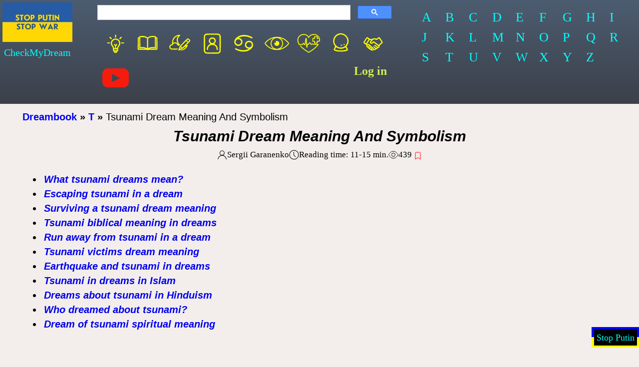

--- FILE ---
content_type: text/html;charset=UTF-8
request_url: https://checkmydream.com/dream-meaning/tsunami
body_size: 16632
content:
<!DOCTYPE html>
<html lang="en">
<head>
  
  <meta charset="UTF-8"/>
  <meta name="theme-color" content="#4c5d71"/>
  <meta http-equiv="X-UA-Compatible" content="IE=edge">
  <meta name="viewport" content="width=device-width, initial-scale=1.0">
  <!--  <link rel="preload" href="/css/cmd-1.3.css" as="style"/>-->
  <link rel="preload" href="/js/dream-5.5.min.js" as="script"/>
  <!--  <link rel="preload" href="https://connect.facebook.net/en_US/sdk.js" as="script"/>-->
  <!--  <link rel="preload" href="https://cse.google.com/cse.js?cx=011244198826121647315:xiejbrvfqim"-->
  <!--        as="script"/>-->
  <!--  <link rel="preload" href="https://apis.google.com/js/platform.js?onload=startApp" as="script"/>-->
  <!--  <link rel="preload" href="https://pagead2.googlesyndication.com/pagead/js/adsbygoogle.js"-->
  <!--        as="script"/>-->

  <title>&#x1F30A;How to Understand A Dream About Tsunami?</title>
  <meta name="description" content="Watching a tsunami in a dream. Escaping a tsunami. Surviving a tsunami. Suffering from tsunami dream meaning. Tidal waves sweeping everything away. Run away from tsunami. Tsunami symbolism."/>

  <meta property="fb:app_id" content="1201584043315335"/>
  <meta property="og:type" content="website"/>
  <meta property="og:url" content="https://checkmydream.com/dream-meaning/tsunami"/>
  <meta property="og:title" content="&amp;#x1F30A;How to Understand A Dream About Tsunami?"/>
  <meta property="og:description" content="Watching a tsunami in a dream. Escaping a tsunami. Surviving a tsunami. Suffering from tsunami dream meaning. Tidal waves sweeping everything away. Run away from tsunami. Tsunami symbolism."/>
  <meta property="og:image" content="https://checkmydream.com/img/og/4389463541267452-photo_2022-03-31_20-50-12.jpg"/>

  <link rel="canonical" href="https://checkmydream.com/dream-meaning/tsunami"/>
  
  

  <meta name="google-site-verification" content="Qzx5Z6hhq6jSKYrP8Td1D7afPXldfwHwYv_88LsPV64"/>
  <meta name="msvalidate.01" content="97353BEDD1CDAF3D3928A3E30F9A00FA"/>
  
  <link rel="stylesheet" href="/css/cmd-5.3.css" media="print"
        onload="this.media='all'; this.onload=null;">
  <!-- Global site tag (gtag.js) - Google Analytics -->
  <script async="true" src="https://www.googletagmanager.com/gtag/js?id=UA-39348033-7"></script>
  <script>
    window.dataLayer = window.dataLayer || [];

    function gtag() {
      dataLayer.push(arguments);
    }

    gtag('js', new Date());
    gtag('config', 'UA-39348033-7');
  </script>
  <script async
          src="https://pagead2.googlesyndication.com/pagead/js/adsbygoogle.js?client=ca-pub-5613644764588793"
          crossorigin="anonymous"></script>

</head>
<body>
  <!-- Load Facebook SDK for JavaScript -->
  <div id="fb-root"></div>

  <div class="container">
    
    
      <div class="header-container">
  <header class="header">
    <a href="/"><img class="header__logo" src="/img/origin/stop-war.png"/></a>
    <div class="header__site-name">CheckMyDream</div>
  </header>
  <div class="nav-block">
    <div class="nav-block__search">
      <script>
        (function () {
          var cx = '011244198826121647315:xiejbrvfqim';
          var gcse = document.createElement('script');
          gcse.type = 'text/javascript';
          gcse.async = true;
          gcse.src = 'https://cse.google.com/cse.js?cx=' + cx;
          var s = document.getElementsByTagName('script')[0];
          s.parentNode.insertBefore(gcse, s);
        })();
      </script>
      <gcse:searchbox-only resultsUrl="/search-result"></gcse:searchbox-only>
    </div>
    <nav id="top_nav" class="nav-block__cats">
      <a href="/interesting/articles" class="nav-block_white"><svg xmlns="http://www.w3.org/2000/svg"  width="40pt" height="40pt" viewBox="0 0 352.000000 362.000000" preserveAspectRatio="xMidYMid meet">

        <g transform="translate(0.000000,362.000000) scale(0.100000,-0.100000)" fill="#ffff00" stroke="none">
          <path d="M1710 2960 c-18 -18 -20 -33 -20 -185 0 -152 2 -167 20 -185 12 -12 33 -20 55 -20 22 0 43 8 55 20 18 18 20 33 20 185 0 152 -2 167 -20 185 -12 12 -33 20 -55 20 -22 0 -43 -8 -55 -20z"/>
          <path d="M945 2665 c-16 -15 -25 -35 -25 -56 0 -27 16 -48 107 -141 59 -60 118 -111 131 -115 49 -12 102 47 89 99 -4 13 -55 72 -115 131 -120 118 -142 128 -187 82z"/>
          <path d="M2495 2680 c-11 -4 -64 -53 -118 -108 -96 -98 -98 -102 -95 -143 4 -53 41 -86 84 -75 31 8 208 175 230 218 18 35 9 72 -23 98 -27 21 -46 24 -78 10z"/>
          <path d="M1649 2440 c-122 -21 -253 -91 -347 -188 -71 -73 -115 -142 -153 -244 -29 -76 -31 -94 -32 -203 0 -101 3 -130 23 -185 34 -96 61 -146 130 -238 33 -45 75 -113 92 -150 30 -65 31 -72 37 -257 7 -214 12 -230 83 -266 30 -15 38 -25 38 -47 1 -71 74 -161 147 -181 49 -14 127 -14 176 0 72 20 156 120 157 186 0 16 11 28 38 42 76 39 76 41 83 255 6 217 17 257 100 375 87 124 129 197 156 276 24 69 28 95 28 190 -1 92 -5 123 -27 187 -35 102 -88 187 -162 262 -76 76 -125 110 -215 146 -115 47 -231 60 -352 40z m246 -165 c195 -51 355 -265 355 -474 0 -120 -25 -184 -135 -347 -81 -119 -109 -173 -125 -244 -7 -30 -14 -61 -16 -67 -2 -9 -26 -13 -74 -13 l-70 0 0 138 0 137 82 105 c91 117 103 155 59 191 -51 42 -82 25 -167 -89 l-39 -53 -28 33 c-85 99 -107 118 -135 118 -38 0 -72 -33 -72 -70 0 -21 21 -54 80 -126 l80 -96 0 -145 0 -144 -72 3 -71 3 -14 70 c-16 79 -60 165 -138 270 -107 143 -139 255 -117 402 29 185 173 351 343 397 72 19 201 20 274 1z m75 -1370 l0 -65 -210 0 -210 0 0 65 0 65 210 0 210 0 0 -65z m-125 -237 c-9 -23 -60 -48 -98 -48 -24 0 -42 8 -62 28 l-27 27 93 5 c52 3 95 5 97 4 1 -1 0 -8 -3 -16z"/>
          <path d="M635 1906 c-14 -10 -20 -26 -20 -56 0 -65 14 -70 187 -70 135 0 150 2 168 20 11 11 20 33 20 50 0 17 -9 39 -20 50 -18 18 -33 20 -168 20 -111 0 -153 -3 -167 -14z"/>
          <path d="M2547 1902 c-23 -25 -22 -85 1 -105 16 -14 44 -17 180 -17 160 0 161 0 180 25 17 21 19 32 11 58 -15 53 -28 57 -199 57 -139 0 -159 -2 -173 -18z"/>
        </g>
      </svg></a>
      <a href="/dictionary" class="nav-block_white"><svg xmlns="http://www.w3.org/2000/svg" width="40pt" height="40pt" viewBox="0 0 516.000000 431.000000" preserveAspectRatio="xMidYMid meet">

        <g transform="translate(0.000000,431.000000) scale(0.100000,-0.100000)" fill="#ffff00" stroke="none">
          <path d="M1260 3564 c-14 -2 -65 -9 -115 -15 -49 -6 -120 -17 -157 -26 -81 -18 -103 -40 -113 -116 -3 -28 -8 -64 -11 -79 l-5 -27 -111 -3 c-105 -3 -112 -4 -129 -28 -37 -50 -41 -144 -46 -1256 l-5 -1080 37 -29 c30 -22 50 -29 104 -32 36 -2 410 -5 831 -6 l765 -2 55 -30 c48 -26 65 -30 130 -30 64 1 83 5 130 30 l55 30 830 5 c897 5 833 2 897 53 17 13 18 72 18 988 0 536 -5 1044 -10 1129 -16 264 -13 260 -174 260 l-113 0 -7 87 c-5 64 -11 93 -24 106 -44 43 -392 82 -661 74 -363 -11 -663 -108 -893 -289 l-36 -28 -104 67 c-177 115 -354 185 -564 224 -82 15 -163 21 -329 24 -121 2 -231 2 -245 -1z m2600 -231 l45 -8 7 -980 c3 -539 5 -981 4 -982 -1 -1 -18 2 -37 7 -50 14 -349 40 -454 40 -223 -1 -468 -60 -694 -166 -63 -30 -117 -51 -120 -48 -3 3 -7 422 -9 930 -3 747 -1 928 9 941 20 24 146 106 219 143 114 58 237 93 460 134 38 7 519 -3 570 -11z m-2035 -12 c39 -6 99 -21 135 -32 92 -30 273 -119 350 -171 l65 -44 3 -953 2 -953 -73 40 c-163 90 -358 155 -552 184 -109 16 -447 14 -560 -5 -52 -8 -92 -10 -96 -5 -8 13 -19 826 -19 1435 l0 512 28 4 c50 9 646 -1 717 -12z m-954 -1058 c1 -950 4 -1063 36 -1094 31 -32 91 -34 253 -9 201 31 447 37 576 16 107 -18 304 -74 304 -87 0 -5 -283 -9 -630 -9 l-630 0 0 1010 0 1010 45 0 45 0 1 -837z m3349 -173 l0 -1011 -645 2 c-355 0 -647 4 -650 8 -6 11 192 67 290 83 48 7 164 12 290 12 180 -1 230 -5 352 -27 155 -28 193 -25 229 14 17 19 19 46 26 287 3 147 7 576 7 955 l1 687 50 0 50 0 0 -1010z"/>
        </g>
      </svg></a>
      <a href="/shared_dreams/show" class="nav-block_white"><svg xmlns="http://www.w3.org/2000/svg" width="40pt" height="40pt" viewBox="0 0 329.000000 294.000000" preserveAspectRatio="xMidYMid meet">

        <g transform="translate(0.000000,294.000000) scale(0.100000,-0.100000)" fill="#ffff00" stroke="none">
          <path d="M1437 2500 c-262 -44 -502 -209 -641 -440 -98 -162 -151 -392 -129 -565 10 -76 9 -82 -14 -121 -19 -34 -30 -42 -61 -46 -94 -13 -197 -90 -243 -183 -20 -42 -24 -65 -24 -140 0 -79 4 -97 28 -143 52 -98 130 -158 235 -181 68 -14 752 -15 752 -1 0 5 13 36 28 67 l28 58 -365 -3 c-200 -2 -384 -1 -407 3 -105 15 -194 125 -180 223 3 26 18 65 34 87 32 47 118 95 169 95 49 0 67 13 101 72 36 64 91 118 152 150 36 18 61 23 125 23 70 0 87 -4 133 -29 67 -37 122 -97 161 -175 28 -54 34 -61 68 -66 39 -6 91 -18 130 -30 17 -6 25 -1 36 22 9 16 39 50 67 77 28 27 48 51 43 55 -4 4 -33 26 -64 49 -133 100 -221 293 -223 492 -1 118 14 179 71 300 39 82 58 107 134 183 54 53 89 95 89 108 0 11 -11 31 -25 44 -21 22 -32 25 -92 24 -37 -1 -90 -5 -116 -9z m-13 -142 c-5 -7 -23 -34 -41 -59 -43 -60 -96 -177 -119 -259 -12 -45 -18 -103 -18 -190 -1 -190 42 -317 161 -478 51 -69 62 -91 37 -74 -5 4 -24 30 -42 58 -45 72 -141 160 -206 190 -112 51 -230 51 -343 -1 -30 -14 -58 -25 -61 -25 -10 0 8 207 23 265 69 258 279 480 528 561 84 27 91 28 81 12z"/>
          <path d="M2587 2056 c-20 -8 -59 -33 -85 -56 -128 -116 -866 -869 -877 -895 -136 -328 -185 -456 -185 -482 0 -33 37 -73 68 -73 8 0 49 20 91 44 75 43 314 156 331 156 13 0 96 69 201 167 77 72 110 95 170 120 129 53 128 53 77 -13 -115 -150 -280 -277 -460 -354 -84 -36 -218 -110 -218 -120 0 -12 191 19 283 45 157 45 287 126 415 259 123 128 231 299 216 343 -20 54 -50 63 -128 37 -26 -9 -49 -14 -52 -11 -2 2 99 107 226 233 251 250 277 284 265 356 -6 37 -20 56 -100 135 -51 51 -103 97 -116 101 -49 19 -85 21 -122 8z m136 -187 c42 -39 77 -76 77 -83 0 -6 -29 -41 -65 -76 l-65 -65 -87 88 -88 87 60 60 c33 33 66 60 75 60 8 0 50 -32 93 -71z m-460 -621 l-322 -322 -83 79 -83 80 320 327 320 327 85 -84 85 -85 -322 -322z m-526 -438 c-56 -26 -103 -46 -105 -45 -1 1 16 50 39 109 l43 107 62 -62 63 -62 -102 -47z"/>
        </g>
      </svg></a>
      <a href="/my-cabinet" class="nav-block_white"><svg xmlns="http://www.w3.org/2000/svg" width="40pt" height="40pt" viewBox="0 0 183.000000 181.000000" preserveAspectRatio="xMidYMid meet">

        <g transform="translate(0.000000,181.000000) scale(0.100000,-0.100000)" fill="#ffff00" stroke="none">
          <path d="M444 1550 c-48 -21 -100 -81 -114 -130 -6 -21 -10 -247 -10 -551 l0 -515 28 -55 c18 -35 42 -64 70 -84 l44 -30 421 -3 c287 -2 434 0 460 8 49 14 106 65 128 115 17 37 19 79 19 571 l0 530 -25 50 c-27 54 -60 84 -114 102 -24 9 -156 12 -450 11 -380 0 -420 -2 -457 -19z m891 -76 c73 -34 70 -10 73 -584 2 -476 1 -518 -15 -549 -10 -19 -31 -44 -46 -55 -27 -20 -42 -21 -418 -24 -253 -2 -403 1 -429 8 -26 7 -49 23 -67 47 l-28 36 0 521 0 521 24 34 c43 60 47 60 479 61 340 0 399 -2 427 -16z"/>
          <path d="M854 1301 c-118 -30 -207 -154 -188 -265 9 -58 37 -107 79 -145 21 -18 36 -34 34 -35 -2 -2 -28 -16 -57 -32 -115 -61 -192 -184 -192 -304 0 -73 6 -90 35 -90 33 0 42 17 47 90 12 150 122 257 277 267 160 11 311 -114 311 -258 0 -67 14 -99 44 -99 40 0 50 23 43 100 -11 128 -91 246 -205 300 l-51 24 39 36 c128 118 93 330 -65 396 -41 17 -114 24 -151 15z m126 -99 c51 -25 80 -74 80 -134 0 -59 -19 -95 -66 -127 -98 -68 -230 -4 -241 116 -4 39 0 55 19 83 51 76 133 100 208 62z"/>
        </g>
      </svg></a>
      <a href="/horoscope/all" class="nav-block_white"><svg xmlns="http://www.w3.org/2000/svg" width="40pt" height="40pt" viewBox="0 0 161.000000 143.000000" preserveAspectRatio="xMidYMid meet">

        <g transform="translate(0.000000,143.000000) scale(0.100000,-0.100000)" fill="#ffff00" stroke="none">
          <path d="M670 1209 c-146 -15 -283 -82 -378 -184 -74 -80 -104 -146 -104 -233 -2 -253 329 -336 459 -114 23 39 27 58 27 117 0 59 -4 78 -27 117 -32 55 -97 106 -146 114 -67 11 -68 15 -6 45 191 90 467 74 679 -40 58 -31 91 -31 101 -1 10 32 -6 48 -88 89 -108 52 -201 79 -311 91 -101 11 -100 11 -206 -1z m-191 -259 c61 -17 121 -95 121 -158 0 -49 -41 -113 -90 -139 -54 -28 -101 -29 -156 -2 -68 33 -103 107 -84 178 14 52 46 90 94 112 47 21 67 23 115 9z"/>
          <path d="M965 839 c-94 -47 -139 -119 -140 -225 0 -61 4 -77 30 -120 35 -56 106 -105 168 -114 l42 -7 -60 -27 c-149 -69 -360 -76 -540 -19 -27 9 -84 33 -126 53 -82 41 -109 40 -109 -5 0 -29 52 -63 166 -107 307 -119 617 -75 807 114 75 74 107 145 107 234 0 144 -100 245 -242 244 -42 -1 -76 -7 -103 -21z m184 -79 c109 -55 113 -214 7 -279 -47 -30 -132 -29 -176 2 -77 52 -98 129 -58 207 42 82 143 113 227 70z"/>
        </g>
      </svg></a>
      <a href="/omens" class="nav-block_white"><svg xmlns="http://www.w3.org/2000/svg" width="40pt" height="40pt" viewBox="0 0 581.000000 477.000000" preserveAspectRatio="xMidYMid meet">
        <g transform="translate(0.000000,477.000000) scale(0.100000,-0.100000)" fill="#ffff00" stroke="none">
          <path d="M2714 3780 c-694 -48 -1327 -293 -1859 -716 -98 -79 -382 -351 -446 -429 -153 -186 -169 -215 -169 -303 0 -72 18 -109 115 -229 185 -232 466 -488 725 -660 421 -280 898 -461 1395 -528 161 -22 554 -31 726 -16 631 55 1226 287 1729 674 143 110 155 121 316 282 157 157 293 317 324 382 26 55 26 143 1 198 -22 48 -151 205 -271 329 -546 569 -1257 920 -2032 1000 -190 20 -406 26 -554 16z m446 -289 c399 -91 710 -357 859 -733 92 -232 100 -543 20 -789 -112 -349 -410 -645 -759 -757 -97 -31 -155 -42 -265 -51 -600 -51 -1126 342 -1262 942 -20 89 -23 353 -5 445 74 367 315 684 648 850 95 48 276 101 394 116 74 9 287 -4 370 -23z m-975 10 c-6 -4 -46 -34 -90 -66 -153 -112 -294 -275 -388 -447 -56 -103 -122 -293 -144 -413 -22 -120 -22 -360 0 -480 64 -354 280 -689 570 -887 32 -22 57 -42 54 -44 -2 -2 -60 12 -128 31 -592 170 -1126 517 -1524 990 -110 132 -117 143 -103 170 9 17 120 159 138 175 3 3 43 46 90 95 379 398 846 687 1364 841 145 43 177 50 161 35z m1619 -36 c495 -146 924 -403 1302 -779 177 -177 294 -316 294 -349 -1 -29 -117 -173 -255 -316 -317 -330 -716 -590 -1149 -752 -149 -55 -346 -112 -355 -102 -3 3 0 8 7 10 36 13 178 131 259 216 323 335 448 807 338 1272 -72 303 -258 581 -526 780 -82 62 -85 65 -74 65 4 0 76 -20 159 -45z"/>
          <path d="M2835 2870 c-63 -10 -159 -46 -209 -79 l-39 -25 34 -9 c134 -35 163 -206 47 -277 -73 -44 -170 -16 -214 63 l-21 38 -22 -53 c-110 -272 38 -600 317 -700 72 -25 226 -35 305 -18 184 38 346 191 401 379 21 72 21 221 0 292 -60 200 -212 340 -419 384 -76 16 -103 17 -180 5z"/>
        </g>
      </svg></a>
      <a href="/health" class="nav-block_white"><svg xmlns="http://www.w3.org/2000/svg" width="40pt" height="40pt" viewBox="0 0 208.000000 198.000000" preserveAspectRatio="xMidYMid meet">
        <g transform="translate(0.000000,198.000000) scale(0.100000,-0.100000)" fill="#ffff00" stroke="#ffff00" stroke-width="20" stroke-linejoin="round">
          <path d="M520 1689 c-74 -14 -171 -68 -231 -128 -158 -158 -179 -411 -52 -638 l35 -63 139 0 c125 0 141 2 159 20 11 11 22 31 26 45 3 14 9 25 13 25 3 0 18 -20 33 -45 33 -54 47 -61 88 -44 35 16 32 7 59 237 20 170 31 214 31 121 0 -105 20 -544 26 -561 7 -23 41 -23 53 0 5 9 12 50 16 90 12 121 14 125 65 126 43 1 44 2 61 49 35 96 57 99 104 12 43 -80 72 -92 118 -47 l33 32 34 -25 c33 -24 38 -25 203 -25 118 0 168 -3 165 -11 -7 -21 -122 -144 -203 -216 -118 -107 -287 -229 -436 -316 l-46 -27 -116 74 c-161 103 -303 213 -424 330 -68 65 -108 96 -118 92 -25 -9 -18 -23 53 -97 109 -116 376 -320 555 -424 48 -28 49 -28 85 -10 69 32 289 183 398 273 120 98 227 206 293 295 65 85 61 87 -171 87 -175 0 -192 2 -215 20 -35 28 -79 26 -107 -5 -13 -14 -26 -25 -30 -25 -3 0 -19 26 -35 59 -37 73 -72 92 -121 66 -23 -12 -39 -32 -53 -66 -19 -45 -23 -48 -55 -47 -25 1 -40 -5 -52 -20 -17 -21 -18 -17 -24 98 -3 66 -9 174 -12 240 -6 122 -16 150 -49 150 -28 0 -44 -47 -60 -180 -9 -74 -20 -168 -26 -208 -5 -40 -9 -78 -9 -83 0 -24 -28 -5 -52 36 -45 74 -77 72 -112 -4 l-20 -42 -120 3 -121 3 -28 52 c-34 64 -67 190 -67 257 0 165 90 310 238 383 75 38 77 38 196 38 103 0 128 -3 169 -22 66 -31 150 -114 176 -173 12 -28 28 -50 36 -50 8 0 28 26 44 58 70 137 190 199 371 190 83 -4 108 -10 166 -37 38 -18 89 -51 112 -74 76 -73 125 -199 120 -304 l-3 -58 -85 -5 -85 -5 -3 -72 -3 -73 -79 0 -79 0 -3 73 -3 72 -72 3 -73 3 0 79 0 79 73 3 72 3 3 73 3 72 79 0 79 0 3 -72 3 -73 55 0 c48 0 55 2 55 20 0 15 -8 21 -32 23 l-32 3 -3 67 -3 67 -125 0 -125 0 -3 -67 -3 -67 -67 -3 -67 -3 0 -125 0 -125 67 -3 67 -3 3 -67 3 -67 125 0 125 0 3 68 3 67 73 0 c47 0 77 5 84 13 19 22 25 112 12 186 -41 243 -240 393 -500 378 -141 -8 -246 -60 -319 -159 l-35 -46 -27 36 c-60 83 -145 139 -239 161 -53 12 -167 12 -230 0z"/>
        </g>
      </svg></a>
      <a href="/predictions/all" class="nav-block_white"><svg xmlns="http://www.w3.org/2000/svg" width="40pt" height="40pt" viewBox="0 0 168.000000 167.000000" preserveAspectRatio="xMidYMid meet">
        <g transform="translate(0.000000,167.000000) scale(0.100000,-0.100000)" fill="#ffff00" stroke="none">
          <path d="M750 1459 c-190 -23 -354 -172 -405 -366 -22 -83 -19 -201 6 -275 20 -59 77 -159 98 -172 7 -5 -8 -43 -40 -107 -27 -56 -49 -110 -47 -122 4 -28 63 -60 163 -89 72 -20 102 -23 290 -23 226 0 294 10 403 60 67 31 67 45 3 174 l-50 99 24 22 c13 12 39 54 59 93 99 196 58 417 -103 570 -118 111 -245 154 -401 136z m233 -107 c321 -150 328 -597 12 -753 -66 -32 -75 -34 -180 -34 -104 0 -114 2 -177 33 -76 37 -162 123 -196 194 -105 224 13 492 254 578 88 31 198 24 287 -18z m-432 -793 c61 -43 150 -71 244 -76 79 -5 100 -2 170 22 44 14 94 35 111 46 17 10 34 19 38 19 3 0 21 -31 41 -69 l35 -70 -33 -10 c-180 -59 -464 -63 -640 -11 l-76 22 37 74 c20 41 38 74 40 74 2 0 17 -9 33 -21z"/>
          <g fill="#ffff00">
            <path transform="translate(800,650) scale(11)" d="M0,0L2,5L0,10L5,7L10,10L7,5L10,0L5,3L0,0z"/>
            <path transform="translate(980,700) scale(10)" d="M0,0L2,5L0,10L5,7L10,10L7,5L10,0L5,3L0,0z"/>
          </g>
        </g>
      </svg></a>
      <a href="/collab" class="nav-block_yellow"><svg xmlns="http://www.w3.org/2000/svg" width="40pt" height="40pt" viewBox="0 0 486.000000 385.000000" preserveAspectRatio="xMidYMid meet">

        <g transform="translate(0.000000,385.000000) scale(0.100000,-0.100000)" fill="#ffff00" stroke="none">
          <path d="M1175 3015 c-62 -22 -92 -61 -357 -472 -266 -414 -288 -465 -237 -571 31 -64 254 -237 407 -317 40 -21 85 -52 101 -71 l29 -33 -20 -67 c-28 -95 -22 -170 19 -226 40 -55 110 -103 162 -112 33 -5 42 -11 46 -31 3 -14 7 -36 10 -50 6 -29 54 -86 98 -117 17 -13 56 -27 87 -33 46 -10 59 -17 77 -46 58 -90 75 -110 114 -129 24 -13 70 -24 111 -27 39 -3 74 -11 78 -17 132 -173 259 -194 440 -73 l52 35 127 -5 c163 -7 211 9 311 104 67 63 70 64 138 72 104 11 152 49 224 180 14 25 23 31 50 31 55 0 132 24 171 54 20 15 47 51 62 79 21 43 25 65 25 138 0 87 0 87 42 140 22 29 55 77 72 108 34 60 75 97 300 269 118 91 152 122 167 155 31 69 25 111 -29 207 -108 191 -445 720 -495 777 -51 58 -157 73 -225 31 -20 -12 -91 -60 -157 -107 -179 -126 -218 -151 -236 -151 -9 0 -41 11 -71 24 -29 13 -102 36 -161 51 -188 47 -316 30 -452 -60 l-69 -45 -172 0 c-242 0 -250 2 -396 107 -158 113 -269 180 -332 198 -59 18 -60 18 -111 0z m154 -252 c103 -63 173 -122 167 -140 -5 -13 -145 -239 -375 -606 -51 -81 -91 -135 -98 -132 -20 7 -242 156 -253 170 -12 14 31 87 275 465 86 135 164 255 171 268 8 12 20 22 26 22 6 0 45 -21 87 -47z m2234 -175 c170 -263 317 -498 317 -509 0 -10 -103 -98 -267 -227 -129 -101 -183 -160 -183 -198 0 -25 -27 -64 -44 -64 -19 0 -143 91 -401 295 -457 361 -530 405 -608 363 -12 -6 -58 -41 -102 -78 -175 -147 -268 -184 -327 -132 -25 21 -22 39 15 104 65 116 320 382 440 459 52 34 68 39 117 39 69 0 197 -36 302 -83 120 -55 128 -55 206 -9 37 22 137 90 222 151 85 61 158 110 162 111 3 0 71 -100 151 -222z m-1595 -107 c-13 -15 -47 -57 -77 -92 -82 -96 -140 -192 -150 -246 -15 -75 0 -166 35 -214 66 -94 171 -134 286 -110 82 17 194 76 288 151 83 66 110 73 156 38 16 -12 205 -163 420 -335 279 -223 394 -321 398 -339 14 -54 -38 -114 -99 -114 -24 0 -116 69 -351 263 -148 122 -200 157 -234 157 -34 0 -69 -38 -77 -82 -4 -31 0 -41 33 -78 21 -23 117 -108 213 -190 222 -186 217 -181 201 -221 -17 -41 -50 -62 -85 -53 -34 8 -114 69 -301 225 -157 132 -183 148 -219 141 -33 -6 -75 -57 -75 -91 0 -31 83 -116 273 -280 59 -51 107 -96 107 -101 0 -18 -72 -69 -105 -76 -45 -8 -106 1 -117 18 -4 7 -14 36 -22 63 -30 102 -98 175 -186 200 -38 11 -60 34 -87 92 -30 63 -35 67 -131 118 -68 36 -77 44 -90 82 -17 54 -98 128 -155 144 -23 6 -48 13 -54 15 -7 2 -24 27 -37 57 -74 167 -209 208 -387 118 l-77 -39 -21 22 c-38 40 -45 24 176 381 161 261 235 376 254 395 13 12 43 14 168 12 l152 -3 -23 -28z m-428 -891 c24 -24 26 -70 6 -109 -19 -36 -130 -138 -173 -159 -30 -14 -36 -14 -68 1 -65 31 -57 87 25 180 46 52 132 107 168 107 12 0 31 -9 42 -20z m259 -236 c25 -32 21 -44 -48 -123 -106 -121 -182 -159 -225 -112 -16 17 -16 22 -2 48 19 37 163 178 201 197 41 21 50 20 74 -10z m225 -230 c9 -8 16 -23 16 -33 0 -39 -130 -180 -184 -201 -37 -14 -76 9 -76 44 0 30 75 124 137 171 50 38 83 44 107 19z m245 -203 c32 -24 22 -66 -30 -125 -49 -56 -99 -75 -134 -52 -46 30 -25 87 57 158 48 42 72 46 107 19z"/>
        </g>
      </svg></a>
      <a href="https://www.youtube.com/@user-cx9gf8wz7z/videos" class="nav-block_white">
        <svg height="40pt" width="40pt" id="Layer_1" xmlns="http://www.w3.org/2000/svg" xmlns:xlink="http://www.w3.org/1999/xlink"
             viewBox="0 0 461.001 461.001" xml:space="preserve">
<g>
	<path style="fill:#F61C0D;" d="M365.257,67.393H95.744C42.866,67.393,0,110.259,0,163.137v134.728
		c0,52.878,42.866,95.744,95.744,95.744h269.513c52.878,0,95.744-42.866,95.744-95.744V163.137
		C461.001,110.259,418.135,67.393,365.257,67.393z M300.506,237.056l-126.06,60.123c-3.359,1.602-7.239-0.847-7.239-4.568V168.607
		c0-3.774,3.982-6.22,7.348-4.514l126.06,63.881C304.363,229.873,304.298,235.248,300.506,237.056z"/>
</g>
</svg>
      </a>
      <b id="login_btn" class="nav-block_yellow">Log in</b>
      
    </nav>
  </div>
  <nav class="alphabet">
    <a href="/dream_words/a" rel="nofollow" class="alphabet__item">A</a>
    <a href="/dream_words/b" rel="nofollow" class="alphabet__item">B</a>
    <a href="/dream_words/c" rel="nofollow" class="alphabet__item">C</a>
    <a href="/dream_words/d" rel="nofollow" class="alphabet__item">D</a>
    <a href="/dream_words/e" rel="nofollow" class="alphabet__item">E</a>
    <a href="/dream_words/f" rel="nofollow" class="alphabet__item">F</a>
    <a href="/dream_words/g" rel="nofollow" class="alphabet__item">G</a>
    <a href="/dream_words/h" rel="nofollow" class="alphabet__item">H</a>
    <a href="/dream_words/i" rel="nofollow" class="alphabet__item">I</a>
    <a href="/dream_words/j" rel="nofollow" class="alphabet__item">J</a>
    <a href="/dream_words/k" rel="nofollow" class="alphabet__item">K</a>
    <a href="/dream_words/l" rel="nofollow" class="alphabet__item">L</a>
    <a href="/dream_words/m" rel="nofollow" class="alphabet__item">M</a>
    <a href="/dream_words/n" rel="nofollow" class="alphabet__item">N</a>
    <a href="/dream_words/o" rel="nofollow" class="alphabet__item">O</a>
    <a href="/dream_words/p" rel="nofollow" class="alphabet__item">P</a>
    <a href="/dream_words/q" rel="nofollow" class="alphabet__item">Q</a>
    <a href="/dream_words/r" rel="nofollow" class="alphabet__item">R</a>
    <a href="/dream_words/s" rel="nofollow" class="alphabet__item">S</a>
    <a href="/dream_words/t" rel="nofollow" class="alphabet__item">T</a>
    <a href="/dream_words/u" rel="nofollow" class="alphabet__item">U</a>
    <a href="/dream_words/v" rel="nofollow" class="alphabet__item">V</a>
    <a href="/dream_words/w" rel="nofollow" class="alphabet__item">W</a>
    <a href="/dream_words/x" rel="nofollow" class="alphabet__item">X</a>
    <a href="/dream_words/y" rel="nofollow" class="alphabet__item">Y</a>
    <a href="/dream_words/z" rel="nofollow" class="alphabet__item">Z</a>
  </nav>
</div>
    

    <main class="main">
      

      <article class="article">
        
  <div class="breadcrumbs">
    <b><a href="/">Dreambook</a></b>
    
      <b> » </b><span style="font-weight: bold;"><a href="/dream_words/t">T</a></span>
    
    
      <b> » </b><span>Tsunami Dream Meaning And Symbolism</span>
    
  </div>

        <h1>Tsunami Dream Meaning And Symbolism</h1>

        <div class="article-info">
          <div class="article-info_block">
            <div>
              <svg width="20" height="20" viewBox="0 0 20 20">
                <circle fill="none" stroke="#000" stroke-width="1.1" cx="9.9" cy="6.4"
                        r="4.4"></circle>
                <path fill="none" stroke="#000" stroke-width="1.1"
                      d="M1.5,19 C2.3,14.5 5.8,11.2 10,11.2 C14.2,11.2 17.7,14.6 18.5,19.2"></path>
              </svg>
            </div>
            <div>Sergii Garanenko</div>
          </div>
          <div class="article-info_block">
            <div>
              <svg width="20" height="20" viewBox="0 0 20 20">
                <circle fill="none" stroke="#000" stroke-width="1.1" cx="10" cy="10" r="9"></circle>
                <rect x="9" y="4" width="1" height="7"></rect>
                <path fill="none" stroke="#000" stroke-width="1.1"
                      d="M13.018,14.197 L9.445,10.625"></path>
              </svg>
            </div>
            <div>Reading time: <span>11-15</span> min.</div>
          </div>
          <div class="article-info_block">
            <div>
              <svg width="20" height="20" viewBox="0 0 20 20">
                <circle fill="none" stroke="#000" cx="10" cy="10" r="3.45"></circle>
                <path fill="none" stroke="#000"
                      d="m19.5,10c-2.4,3.66-5.26,7-9.5,7h0,0,0c-4.24,0-7.1-3.34-9.49-7C2.89,6.34,5.75,3,9.99,3h0,0,0c4.25,0,7.11,3.34,9.5,7Z"></path>
              </svg>
            </div>
            <div class="articleViews">n/a</div>
          </div>
          <div class="article-info_block">
            <div>
              <svg class="article-info_block__icon article-info_block__icon--active" data-bookmark="off" width="20" height="20" viewBox="0 0 20 20" fill="none"
                   xmlns="http://www.w3.org/2000/svg">
                <path d="M15.75 5H8.25C7.55964 5 7 5.58763 7 6.3125V19L12 15.5L17 19V6.3125C17 5.58763 16.4404 5 15.75 5Z"
                      stroke="#ff0000"></path>
              </svg>
              <svg class="article-info_block__icon" data-bookmark="on" width="20" height="20" viewBox="0 0 20 20" fill="none"
                   xmlns="http://www.w3.org/2000/svg">
                <path d="M15.75 5H8.25C7.55964 5 7 5.58763 7 6.3125V19L12 15.5L17 19V6.3125C17 5.58763 16.4404 5 15.75 5Z"
                      stroke="#ff0000" fill="#ff0000"></path>
              </svg>
            </div>
          </div>
        </div>

        <div><ul class="content-list">
<li><a href="#1">What tsunami dreams mean?</a></li>
<li><a href="#2">Escaping tsunami in a dream</a></li>
<li><a href="#3">Surviving a tsunami dream meaning</a></li>
<li><a href="#4">Tsunami biblical meaning in dreams</a></li>
<li><a href="#5">Run away from tsunami in a dream</a></li>
<li><a href="#6">Tsunami victims dream meaning</a></li>
<li><a href="#7">Earthquake and tsunami in dreams</a></li>
<li><a href="#8">Tsunami in dreams in Islam</a></li>
<li><a href="#9">Dreams about tsunami in Hinduism</a></li>
<li><a href="#10">Who dreamed about tsunami?</a></li>
<li><a href="#11">Dream of tsunami spiritual meaning</a></li>
</ul>

<div class="cmd_video"><div class="frame_blc">
<iframe width="560" height="315" src="https://www.youtube.com/embed/G0ojoEqdCbc?si=aafWy5TM_hv2kUrs" title="YouTube video player" frameborder="0" allow="accelerometer; autoplay; clipboard-write; encrypted-media; gyroscope; picture-in-picture; web-share" allowfullscreen></iframe>
</div></div>

<h2 id="1">What does tsunami dream mean?</h2>

<p>Dreaming about a tsunami can have various meanings and interpretations. It is essential to consider the context of the dream and your personal emotions and experiences. First of all, a tsunami in a dream may symbolize overwhelming emotions or situations in your waking life. It could indicate that you are feeling unable to handle the intensity of your emotions or the challenges you are facing.</p>

<p>What is the dream meaning of ocean tsunami or torrential wave at the sea? You might dream of a tsunami when going through a particularly stressful period at work, feeling overwhelmed by the workload, and struggling to find balance.</p>

<p>A tsunami can represent a fear of change or a loss of control in your life. If you dream of a tsunami before starting a new job or moving to a new city, it could reflect your apprehension about the unknown and the fear of losing familiarity and stability.</p>

<p>Seeing tsunami in a dream actually means a vibrant social life. If in a dream you suffered from tsunami, it means that in real life social upheavals and emotional disturbances will have a very adverse effect on your life.</p>

<p>In <em>Vanga’s dream book</em>, tsunami seen in a dream means excitement and anxiety, so the bigger it is, the more worries await you ahead.</p>

<p>Such a dream suggests that you will soon have a very difficult time. If, after the action of tsunami, you observe surf of the sea, such dream means all your problems will be resolved very quickly.</p>

<p>Why do you dream of a tsunami? A recurring image of <a href="disaster">disasters</a> in a dream means the desire for a quiet and peaceful harbor in reality. Remember that your thoughts and desires are material, try to tune in a positive way and then everything will be fine in your life!</p>

<p>In any case, a tsunami in a dream characterizes your emotions, feelings and anxieties, so try to be calmer about external stimuli in your daily life.</p>

<div class="inads">    <!-- dream-adapt -->    <ins class="adsbygoogle" style="display:block;" data-ad-client="ca-pub-5613644764588793" data-ad-slot="6353980587" data-ad-format="auto" data-full-width-responsive="true"></ins>    <script>(adsbygoogle = window.adsbygoogle || []).push({});</script></div>

<img class="img-meaning lazyload" data-src="/img/origin/1581450750-1291_tsunami.jpg" />


<p>The dream in which you watched the action of force of nature warns of some difficulties. If you experience positive emotions when you see the tidal wave, it means that in reality you have reached great heights in your career and in the near future will try to do everything possible to achieve even better results. Nevertheless, try to get rid of excessive ambitions. Do not overly exalt yourself above others, it can cause immense harm to your career.</p>

<ul>What does the tsunami symbolize in a dream of in certain months of the year:
<li>January, February, March, April: a scandal will break out with my mother-in-law or with your wife.</li>
<li>May, June, July, August: you will repent of some of your actions.</li>
<li>September, October, November, December: your weaknesses will take over you.</li></ul>

<ul><strong>What was happening in a dream of tsunami?</strong>
<li><a href="run--away">running away</a> from tsunami - indicates the fear of public speaking;</li>
<li>to survive after tsunami - means getting rid of trouble;</li>
<li>hiding from tsunami in the mountains - the help of an influential patron in difficult times;</li>
<li>watching the tsunami - predicts break off relations with a partner;</li>
<li><a href="swimming">swimming</a> in the sea during tsunami - the successful signing of an important deal;</li>
<li>to die in tsunami - is a sign of longevity;</li>
<li>getting into tsunami - means gossip and intrigue;</li>
<li>hiding in the house from tsunami - means being fired from work;</li>
<li>running away from the tsunami with your son - the concern for the health of children;</li>
<li><a href="saving">saving</a> people from tsunami - promises achieving the goal;</li>
<li>experiencing strong <a href="fear">fear</a> - is a sign of self-doubt;</li>
<li>drowning in tsunami - warns of the loss of an expensive thing;</li>
<li>hiding from tsunami in a <a href="cave">cave</a> - symbolizes loneliness;</li>
<li><a href="calling--for--help">calling rescuers</a> - the need to help a friend.</li></ul>

<div class="inads"><!-- dream-adapt --><ins class="adsbygoogle" style="display:block;" data-ad-client="ca-pub-5613644764588793" data-ad-slot="6353980587" data-ad-format="auto" data-full-width-responsive="true"></ins><script>(adsbygoogle = window.adsbygoogle || []).push({});</script></div>

<h2 id="2">Escaping tsunami dream meaning.</h2>

<p>You may have recently experienced a challenging situation or crisis in your life. Escaping a tsunami in your dream signifies your ability to face and conquer adversity. It reflects your strength, resilience, and determination to overcome obstacles and emerge stronger.</p>

<p>The tsunami in your dream could represent toxic or harmful relationships or influences in your life. Escaping the tsunami indicates your desire to break free from these negative associations and protect yourself from their destructive impact.</p>

<p>Dream about escaping a tsunami may reflect significant changes taking place in your life. It could be related to a job change, relocation, or a shift in personal circumstances. The dream symbolizes your ability to adapt and find a safe path among the number of changes.</p>

<p>Escaping the tsunami suggests your need for emotional stability and a desire to find balance in your life. It may indicate your efforts to protect yourself from emotional turbulence and seek a calmer, more serene existence.</p>

<p>The dream may also symbolize a sense of regaining control over your life. It signifies your determination to take charge, make decisions, and direct your path in a way that suits your goals and values.</p>

<h2 id="3">Surviving a tsunami dream meaning.</h2>

<p>A tsunami is a powerful force of nature that can cause destruction and change. Surviving the tsunami in your dream may represent a significant personal transformation or growth that you are experiencing. It indicates that you have the ability to adapt, evolve, and come out stronger from life's upheavals.</p>

<p>Surviving a tsunami can also represent the opportunity for new beginnings and a fresh start. It signifies that you have the strength and resilience to let go of the past and embrace positive changes in your life.</p>

<div class="inads">    <!-- dream-adapt -->    <ins class="adsbygoogle" style="display:block;" data-ad-client="ca-pub-5613644764588793" data-ad-slot="6353980587" data-ad-format="auto" data-full-width-responsive="true"></ins>    <script>(adsbygoogle = window.adsbygoogle || []).push({});</script></div>

<h2 id="4">Dream about tsunami biblical meaning.</h2>

<p>What is the Biblical meaning of dreams about tsunami?</p>

<p>In biblical interpretation, dreams are often seen as messages from God or divine guidance. In certain biblical contexts, large waves or floods can represent God's judgment or punishment. They serve as a reminder of God's power and authority, and they may signify the consequences of disobedience or sinful actions. In such cases, a dream about a tsunami could be a call for repentance, turning away from wrongdoing, and seeking forgiveness.</p>

<p>The Bible often portrays challenges and trials as opportunities for growth, refinement, and spiritual strengthening. A dream about a tsunami could symbolize a forthcoming or ongoing trial in your life, where you are being tested, stretched, or purified.</p>

<p>Seeing a dream about a tsunami could also be a divine message urging you to prepare for potential difficulties or impending changes.</p>

<p>A dream about a tsunami can serve as a reminder to rely on God's strength, seek His guidance, and have faith in His ability to deliver and protect you in times of trouble.</p>

<h2 id="5">Running away from tsunami.</h2>

<p>What is the dream meaning of <a href="run--away">running away</a> from tsunami? Running away from a tsunami in your dream may reflect a sense of overwhelm or fear in your waking life. It could indicate that you are avoiding or trying to escape from challenging situations, responsibilities, or emotions.</p>

<p>For example, if you dream of running uphill to escape a massive tsunami, this plot symbolizes your attempt to avoid dealing with mounting financial difficulties. The dream encourages you to face your financial challenges head-on and seek viable solutions.</p>

<p>If in your dream you frantically run from a rapidly approaching tsunami, this shows your refusing to adapt to a new job opportunity. The dream signifies your fear of change and the need to examine why you are resisting growth and advancement.</p>

<p>Imagine such a plot. In your dream, you are running towards higher ground while the tsunami approaches. As you reach safety, you experience a sense of relief and liberation. This may suggest a yearning for personal growth and a desire to leave behind old patterns, habits, or relationships that no longer satisfy you.</p>

<div class="inads"><!-- dream-adapt --><ins class="adsbygoogle" style="display:block;" data-ad-client="ca-pub-5613644764588793" data-ad-slot="6353980587" data-ad-format="auto" data-full-width-responsive="true"></ins><script>(adsbygoogle = window.adsbygoogle || []).push({});</script></div>

<h2 id="6">Tsunami victims dream meaning.</h2>

<p>What does it mean when someone suffered from tsunami in your dream? Dreaming about being a victim of a tsunami or witnessing others suffering from a tsunami can evoke intense emotions and carry symbolic meanings.</p>

<p>In <em>Freud’s dream book</em>, seeing tsunami destroying your home portends a family quarrel or a quarrel with people close to you. Such a dream will require strength of spirit, endurance, prudence, the ability to control oneself and the ability to treat others with understanding.</p>

<p>To watch how a person close to you or a relative suffered from this giant <a href="waves">wave</a> means that the interpretation of the dream will pass on to him. A dream in which the tsunami has not affected you portends good luck and pleasant surprises.</p>

<p>Dreaming about being a big tide wave victim or witnessing others' suffering can indicate that you are feeling overwhelmed by powerful emotions in your waking life. It may suggest that you are experiencing a sense of helplessness or being swept away by intense feelings, such as sadness, anger, or fear.</p>

<p>If you dream of being trapped in a flooded area after a tsunami, witnessing the devastation and the struggles of others, this could reflect a period of emotional turmoil or challenging circumstances that have left you feeling overwhelmed and uncertain about how to deal with them.</p>

<p>Dreaming about tsunami victims can symbolize a sense of loss or grief in your life. It may represent unresolved emotions related to past experiences or relationships. The tsunami serves as a metaphor for the waves of emotions that accompany the process of letting go and healing.</p>

<p>When you dream of encountering survivors of a tsunami who are mourning their lost loved ones and experiencing profound grief, this may indicate that you are still processing and coming to terms with a significant loss or emotional pain in your waking life.</p>

<p>If in your dream you witness a tsunami washing away everything in its path, leaving behind a blank area, this could signify an opportunity for personal growth, where you are encouraged to release old patterns, beliefs, or relationships.</p>

<p>If we pay attention to the description of the tsunami in modern dream books, the action of the force of nature in a dream usually falls upon those who are actually in the grip of their emotions and emotional worries. For example, such a dream can symbolize relationships within the family.</p>

<p>Tsunami can sweep everything away in its path without leaving a trace of the former calm life. There is also a version that the tsunami in a dream does not speak about feelings and emotions, but about a busy life in the society that you lead in reality.</p>

<div class="inads">    <!-- dream-adapt -->    <ins class="adsbygoogle" style="display:block;" data-ad-client="ca-pub-5613644764588793" data-ad-slot="6353980587" data-ad-format="auto" data-full-width-responsive="true"></ins>    <script>(adsbygoogle = window.adsbygoogle || []).push({});</script></div>

<img class="img-meaning lazyload" data-src="/img/origin/1581450750-1291_tsunami1.jpg" />

<h2 id="7">Earthquake and tsunami dream meaning.</h2>

<p>Dreaming about an <a href="earthquake">earthquake</a> and tsunami can carry significant symbolism and represent various aspects of your life. An earthquake symbolizes a sudden and powerful shift or disruption in your life, while a tsunami represents overwhelming emotions or situations. Dreaming about both together may suggest that you are experiencing a period of instability, uncertainty, or major changes in your waking life.</p>

<p>The combination of these natural disasters may indicate a deep-seated fear of loss, destruction, or being overwhelmed by external forces. It could also represent a fear of losing control or feeling powerless in certain areas of your life.</p>

<p>An earthquake and seismic wave dream can serve as a metaphor for the need to adapt and be resilient in the face of adversity. It may suggest that you are being challenged to find inner strength, resourcefulness, and flexibility to overcome obstacles or navigate through difficult times.</p>

<h2 id="8">Islamic interpretation of tsunami dreams.</h2>

<p>What does it mean to have a tsunami dream in Islam? A tsunami in a dream may serve as a warning or reminder from Allah. It could indicate the need for spiritual awakening, repentance, or a call to rectify one's actions. The immense power and destructive nature of a tsunami can symbolize the consequences of neglecting one's religious duties or engaging in sinful behavior.</p>

<p>Dreaming about a tsunami can represent a test of faith and resilience. It may symbolize challenges or trials that one may face in life and the need to remain steadfast in their beliefs and trust in Allah's guidance.</p>

<p>In some interpretations, a tsunami in a dream can symbolize a purification process or a transformative experience. It may represent a cleansing of the soul, washing away of past sins, or a journey towards spiritual growth and enlightenment.</p>

<h2 id="9">Dreams about tsunami in Hinduism.</h2>

<p>A tsunami in a dream may symbolize the need for karmic cleansing or the release of past actions and their consequences. It signifies the purging of negative energies, emotions, or experiences that may be hindering spiritual progress.</p>

<p>The symbolism of a tsunami in Hinduism represents transformative change and upheaval. It signifies the need for personal growth, letting go of old patterns, and embracing new beginnings.</p>

<p>In some interpretations, a tsunami dream can be seen as a message or a sign from the divine. It may indicate the need to pay attention to spiritual guidance, to be prepared for challenges or disruptions, and to seek inner strength and resilience.</p>

<p>The force and destructive nature of a big tsunami in a dream can symbolize the immense power and potential destruction that exists within oneself or in external circumstances. It serves as a reminder of the importance of harnessing one's inner power wisely and maintaining balance in life.</p>

<div class="inads"><!-- dream-adapt --><ins class="adsbygoogle" style="display:block;" data-ad-client="ca-pub-5613644764588793" data-ad-slot="6353980587" data-ad-format="auto" data-full-width-responsive="true"></ins><script>(adsbygoogle = window.adsbygoogle || []).push({});</script></div>

<h2 id="10">Who had a dream about tsunami?</h2>

<ul>The dreambooks give brief interpretations depending on who saw the plot about tsunami: 
<li>a pregnant woman dreams of tsunami - troubles and worries associated with future childbirth;</li>
<li>a young girl - a romantic relationship with a handsome guy;</li>
<li>tsunami seen by a woman - means the appearance of a rival;</li>
<li>if a man dreams of tsunami - there may be a quarrel with his mother-in-law.</li></ul>

<p>According to the dream book, the tsunami seen by women in a dream, means that someone will try to break up your family and take your husband away from you.</p>

<p>As interpreted by the dream book, tsunami seen by men means that in the near future you will receive promotion at work.</p>

<h2 id="11">Dreaming of tsunami spiritual meaning.</h2>

<p>A tsunami represents a powerful force of nature that can wash away the old and bring about a sense of renewal. Spiritually, it may symbolize the need for emotional or spiritual cleansing, letting go of past burdens, and starting afresh. It may indicate a period of profound change, growth, or spiritual evolution in one's life.</p>

<p>A tsunami often disrupts the normal flow of life, forcing individuals to adapt and confront challenges. In a spiritual sense, it may be a symbol of the need to embrace change, overcome obstacles, and navigate uncertain circumstances with resilience and faith.</p>

<p>Some interpret a tsunami dream as a message or sign from the higher powers.</p></div>

        


        
        

        

        
        
        
        
        <div>
          <div id="rating_result" data-page-type="TAG">
    <span class="outer" data-star="1">
        <span class="inner"></span>
    </span>
  <span class="outer" data-star="2">
        <span class="inner"></span>
    </span>
  <span class="outer" data-star="3">
        <span class="inner"></span>
    </span>
  <span class="outer" data-star="4">
        <span class="inner"></span>
    </span>
  <span class="outer" data-star="5">
        <span class="inner"></span>
    </span>
  <b id="rating_val"></b>
</div>
        </div>

        <div class="author-block">
          <img class="author-block__img" src="/img/user-photo/107096760162483471004.jpg"
          />
          <div>Author: <br><span>Sergii Garanenko</span></div>
        </div>
        <div id="widjet_comment_list"></div>
      </article>

      <div>
        <section id="ads" class="ads">
  <!-- dream-adapt -->
  <ins class="adsbygoogle"
       style="display:block"
       data-ad-client="ca-pub-5613644764588793"
       data-ad-slot="6353980587"
       data-ad-format="auto"
       data-full-width-responsive="true"></ins>
  <script>
    (adsbygoogle = window.adsbygoogle || []).push({});
  </script>
</section>
      </div>
      
      <div data-random-poll></div>
      <!--for meaning only end-->
      <div class="fortune-cookie-container">
        <h6 class="h6">Fortune cookie!</h6>
        <div class="fortune-cookie">
          <img id="fca" class="fortune-cookie_animated"
               src="/img/fortune-cookie.svg" style="width: 4.5rem;"/>
          <div id="fortune" class="fortune-cookie__text_invisible"></div>
        </div>
      </div>


      <div data-related="1288"></div>

      
      


      

      <!--for meaning only begin-->
      
      <div>
        <ul id="reference"><b>References</b>
          <hr>
          <li>The Interpretation of Dreams, by Sigmund Freud (Author). Publisher: Digireads.com
            Publishing(February 1, 2017). ISBN-13: 978-1420954388
          </li>
          <li>
            Psychology and Alchemy, by C. G. Jung (Author). Publisher: Princeton University Press;
            2nd
            edition (October 1, 1980). ISBN-13: 978-0691018317
          </li>
          <li>
            The Dictionary of Dreams: Every Meaning Interpreted 1st Edition
            by Gustavus Hindman Miller (Author), Sigmund Freud (Author), Henri Bergson (Author).
            ISBN-13: 978-1577151562
          </li>
        </ul>
      </div>
    </main>

    <div class="footer-container">
  <footer class="footer">
    <nav class="footer__nav">
      <a href="/interesting/articles" class="footer__link">This can be interesting</a>
      <a href="/dictionary" class="footer__link">Dictionary</a>
      <a href="/shared_dreams/show" class="footer__link">Share your dreams</a>
      <a href="https://www.facebook.com/my.dreality" class="fb-line footer__link">
        See us on
        <img src="/img/fb.svg" class="footer__fb-logo"/>
      </a>
      <a href="/policy" class="footer__link">Privacy Policy</a>
      <a href="/terms" class="footer__link">Terms and Conditions</a>
      <a href="/managing-your-account" class="footer__link">Managing your account</a>
      <a href="/contacts" class="footer__link">Contacts</a>
    </nav>
    <div class="footer__floor">
      <div class="footer__copyright">Copyright © 2018-<span>2025</span> CheckMyDream
      </div>
    </div>
  </footer>
</div>
  </div>

  <!-- Your like button code -->
  <div class="fb-like-container">
  <div id="fb-share" class="fb-like" data-share="true"
       data-layout="button_count"
       data-action="like"
       data-size="large"
       data-show-faces="true" data-href="https://checkmydream.com/dream-meaning/tsunami">
  </div>

  <div id="stop-war" class="stop-war">
    <div class="stop-war__button">
      <a href="/stop-putin--help-ukraine" class="stop-war__text">Stop Putin</a>
    </div>
  </div>
</div>
  <!-- Your login block -->
  <div id="login_container" class="login-container">
  <div class="login-box">
    <h3>Welcome to CheckMyDream</h3>
    <div class="fb-login-button"
         data-max-rows="1" data-size="large" data-button-type="login_with"
         data-show-faces="false"
         data-auto-logout-link="false"
         data-use-continue-as="false"
         data-scope="public_profile,email"></div>
    <div id="my-signin2"></div>
    <div class="login-box__agreements">Joining our website you accept Checkmydream's <a
        href="/policy"><b>Privacy Policy</b></a>
    </div>
  </div>
</div>
  <div class="progress" id="loader-1">
  <img src="/gif/loading.gif" class="anim">
</div>

  <script defer src="/js/dream-5.5.min.js"></script>
  <script defer src="/js/lazy.js"></script>
<script defer src="https://static.cloudflareinsights.com/beacon.min.js/vcd15cbe7772f49c399c6a5babf22c1241717689176015" integrity="sha512-ZpsOmlRQV6y907TI0dKBHq9Md29nnaEIPlkf84rnaERnq6zvWvPUqr2ft8M1aS28oN72PdrCzSjY4U6VaAw1EQ==" data-cf-beacon='{"version":"2024.11.0","token":"781e1f4ba11d4816a866fe5c35f5e162","r":1,"server_timing":{"name":{"cfCacheStatus":true,"cfEdge":true,"cfExtPri":true,"cfL4":true,"cfOrigin":true,"cfSpeedBrain":true},"location_startswith":null}}' crossorigin="anonymous"></script>
</body>
</html>


--- FILE ---
content_type: text/html; charset=utf-8
request_url: https://www.google.com/recaptcha/api2/aframe
body_size: 113
content:
<!DOCTYPE HTML><html><head><meta http-equiv="content-type" content="text/html; charset=UTF-8"></head><body><script nonce="MD6YexJjdKhdboEbpJGA1w">/** Anti-fraud and anti-abuse applications only. See google.com/recaptcha */ try{var clients={'sodar':'https://pagead2.googlesyndication.com/pagead/sodar?'};window.addEventListener("message",function(a){try{if(a.source===window.parent){var b=JSON.parse(a.data);var c=clients[b['id']];if(c){var d=document.createElement('img');d.src=c+b['params']+'&rc='+(localStorage.getItem("rc::a")?sessionStorage.getItem("rc::b"):"");window.document.body.appendChild(d);sessionStorage.setItem("rc::e",parseInt(sessionStorage.getItem("rc::e")||0)+1);localStorage.setItem("rc::h",'1767126812524');}}}catch(b){}});window.parent.postMessage("_grecaptcha_ready", "*");}catch(b){}</script></body></html>

--- FILE ---
content_type: text/css
request_url: https://checkmydream.com/css/cmd-5.3.css
body_size: 5331
content:
@charset "UTF-8";
* {
  box-sizing: border-box;
}

a {
  text-decoration: none;
}

body {
  margin: 0;
  padding: 0;
  background-color: #fffff0;
  background: #f3eeeb;
}

@media screen and (min-width: 801px) {
  body {
    font-size: 1.25rem;
  }
  .img-meaning {
    float: left;
    margin: 10px 30px 10px 10px;
    width: 330px;
    clear: both;
  }
  .img-meaning:first-child {
    min-height: 300px;
  }
}
@media screen and (max-width: 800px) {
  body {
    font-size: 1.1rem;
  }
  .img-meaning {
    margin: 10px;
    max-width: 370px;
    width: 98%;
  }
  .img-meaning:first-child {
    min-height: 200px;
  }
}
h1, h2, h3, h4, h5, h6 {
  margin: 10px 17px;
  text-align: center;
  font-style: italic;
  font-size: 1.1rem;
}

h1 {
  text-transform: capitalize;
  font-size: 1.5em;
}

h2 {
  font-size: 1.17em;
}

h3 {
  font-size: 1em;
}

.header-container {
  display: flex;
  padding: 5px;
  background: linear-gradient(to bottom, #4c5d71 0%, #3c4049 100%);
}

.header {
  display: flex;
  align-items: center;
  padding-right: 10px;
  justify-content: space-between;
  height: 84px;
}
.header__site-name {
  color: #00ffff;
  padding: 5px;
}
.header__logo {
  width: 140px;
  height: 79px;
}

.nav-block {
  max-width: 600px;
  padding: 5px;
}
.nav-block__search {
  min-height: 40px;
}
.nav-block_white {
  color: #00ffff;
  padding: 5px;
  display: inline-block;
  cursor: pointer;
}
.nav-block_yellow {
  color: #cfec55;
  padding: 5px;
  display: inline-block;
  cursor: pointer;
  font-size: larger;
}
.nav-block__cats {
  display: flex;
  flex-wrap: wrap;
  justify-content: space-between;
  padding: 5px;
}

.alphabet {
  padding: 10px;
  font-size: 1.6rem;
}
.alphabet__item {
  color: #00ffff;
  display: inline-block;
  padding: 5px 10px;
  width: 40px;
}

@media screen and (max-width: 1024px) {
  .header-container {
    flex-direction: column;
    align-items: center;
  }
  .header {
    flex-direction: row;
    width: 100%;
  }
}
@media screen and (min-width: 1025px) {
  .header-container {
    justify-content: space-between;
  }
  .header {
    flex-direction: column;
    max-width: 150px;
  }
  .alphabet {
    max-width: 450px;
  }
}
.main {
  padding: 10px;
}

.article {
  display: flex;
  flex-direction: column;
  gap: 20px;
  padding: 5px;
  margin: auto;
  min-height: 30vh;
  font-family: "Helvetica Neue", Helvetica, Arial, sans-serif;
  max-width: 1200px;
}

.inads, .ads {
  overflow: hidden;
}

ul {
  clear: right;
}

li {
  padding: 3px;
}

.leader_cup {
  width: 30px;
  vertical-align: middle;
}

#vinkies {
  display: none;
}

.footer__fb-logo {
  width: 2rem;
  margin-left: 5px;
}

.main-nav img {
  width: 144px;
  margin: 22px;
}

.main-nav div {
  padding: 40px 0;
}

@media screen and (max-width: 800px) {
  .main-nav a {
    color: #000;
    height: 188px;
    width: 99%;
    display: flex;
  }
}
@media screen and (min-width: 801px) {
  .main-nav {
    margin: 1rem;
    overflow: hidden;
  }
  .main-nav a {
    color: #000;
    height: 188px;
    width: 48%;
    float: left;
    display: flex;
  }
}
.tags-container {
  display: flex;
  flex-wrap: wrap;
  justify-content: space-between;
}

.photo-item {
  text-align: center;
  padding: 5px;
  padding-bottom: 10px;
  width: 150px;
  font-family: "" !important;
}
.photo-item__img {
  background-color: #fff;
  border-radius: 10%;
  width: 140px;
  height: 140px;
}
.photo-item__link {
  text-transform: capitalize;
  color: #3c4049;
}

#acc_del {
  float: right;
}

#vinkies {
  display: none;
}

#vinkies img {
  width: 40px;
}

#vinky {
  width: 40px;
  height: 40px;
}

.vinky {
  float: right;
  width: 25px;
  height: 25px;
}

.hint {
  position: absolute;
  font-weight: bold;
  background: #63c4c4;
  border-radius: 10%;
  padding: 3px;
}

#dream-theme {
  display: flex;
}

#dream-theme:hover, #publish_dream_cancel:hover, #publish_dream:hover, #vinkies img:hover {
  cursor: pointer;
}

.content-list {
  font-weight: bold;
  font-style: italic;
}

.d1 {
  background-color: #e6c9dc;
}

.d1:hover {
  background-color: rgba(230, 201, 220, 0.6);
}

.d2 {
  background-color: #b8f1e1;
}

.d2:hover {
  background-color: rgba(184, 241, 225, 0.1333333333);
}

.d3 {
  background-color: #eaf18d;
}

.d3:hover {
  background-color: rgba(234, 241, 141, 0.6);
}

.d4 {
  background-color: #878bc1;
}

.d4:hover {
  background-color: rgba(135, 139, 193, 0.6);
}

/*--comenting--*/
.textarea {
  text-align: left;
  margin-left: 10%;
  padding: 5px;
  border: 2px solid #cdbdec;
  background-color: white;
}

.app-button, .poll-vote-btn {
  color: #3c4049;
  padding: 12px 24px;
  background: linear-gradient(to bottom, #f8f3ef, #e7dfdb);
  border-radius: 8px;
  border: 1px solid #c2bab6;
  font-size: 16px;
  font-weight: bold;
  cursor: pointer;
  box-shadow: 2px 2px 6px rgba(0, 0, 0, 0.1);
  display: inline-block;
  margin-right: 10px;
}

.comment-publishing-block {
  text-align: right;
}

.comment-block {
  margin-left: 10%;
  margin-top: 30px;
  /*display: flex;*/
}

.under-comment-block {
  margin-left: 20%;
  margin-top: 30px;
}

.comment {
  padding: 5px;
  border-left: 2px solid #cdbdec;
}

/*upvote*/
.comment-list {
  text-align: center;
}

.dream-item-container {
  margin-top: 1.5rem;
  border-left: 1px solid #000;
  border-radius: 5px;
}

.comment-item-container {
  margin-left: 0.5rem;
  margin-top: 1.5rem;
  border-left: 1px solid #000;
  border-radius: 5px;
}

.shadow {
  /*box-shadow: 0px 0px 15px #544f4c;*/
  border: 1px solid #ADADAD;
  border-right: 3px solid #ADADAD;
  border-bottom: 3px solid #ADADAD;
  border-radius: 10px;
  padding: 15px;
  margin-bottom: 12px;
}

.art {
  float: left;
  margin-right: 10px;
  height: 100px;
  width: 100px;
}

.shadow p {
  margin: 0.2rem;
}

.dictionary-item a {
  display: inline-block;
  color: #551a8d;
  margin: 0 0.5rem;
}

.more {
  display: inline-block;
  padding: 5px;
  background-color: #50bfbf;
}

#more_block {
  text-align: center;
}

.related a {
  vertical-align: text-top;
  text-indent: 0;
  display: block;
  padding: 3px;
  border-radius: 5px;
}

.dream-head {
  overflow: hidden;
}

q {
  font-style: italic;
}

.container {
  display: flex;
  flex-direction: column;
  margin: auto;
}

p {
  text-indent: 2rem;
}

.dictionary-item h3 {
  margin-left: 2rem;
  text-align: left;
}

/*dream source*/
.dream_source_show {
  border-bottom-color: #b2ef6c !important;
  border-bottom-width: 2px !important;
  color: #000 !important;
}

#dream_source, textarea {
  margin-top: 10px;
  padding: 0 5px;
  /*font-size: 1.2rem;*/
  width: 98%;
  border: 0;
  border-bottom: 1px solid #000;
  background: none;
}

#add_dream_btn_block {
  display: flex;
  flex-wrap: wrap;
  flex-direction: row-reverse;
}

#add_dream_btn_block div {
  margin: 10px;
  padding: 5px;
}

#publish_dream, #publish_dream_cancel {
  background-color: #e0dc61;
  border-radius: 0.2rem;
  align-self: baseline;
}

/*offer to share*/
.offer {
  font-weight: bold;
  font-style: italic;
}

/*progress*/
.progress {
  text-align: center;
  position: fixed;
  display: none;
  width: 100%;
  height: 100%;
  background-color: #bbecc1;
  top: 0;
  z-index: 999;
  box-sizing: border-box;
  padding: 1rem;
}

.deleted_content {
  font-weight: bold;
  font-style: italic;
}

.anim {
  position: relative;
  top: 50%;
}

.tipbox {
  display: inline-block;
  text-align: center;
}

.tipbox form {
  margin: 20px;
}

.tipbox button {
  width: 100%;
}

.tipbox-container {
  text-align: center;
}

.tipbox-link {
  color: #f1a61f !important;
  font-weight: bold;
}

.store-link {
  color: #cfec55 !important;
  font-weight: bold;
}

/*cabinet*/
.cab_tab {
  overflow: hidden;
  height: 0;
  position: relative;
}

.offer_msg {
  font-size: 1.5rem;
  font-style: italic;
  font-weight: bold;
}

.pay-logos {
  margin: auto;
  display: flex;
  max-width: 250px;
  justify-content: space-around;
}

.edit-icon {
  width: 20px;
  height: 20px;
  cursor: pointer;
}

.status {
  font-weight: bold;
}

.published-date {
  font-weight: bold;
  font-style: italic;
}

.user-block {
  display: flex;
}

/*edit status*/
.status-widjet {
  text-align: center;
  width: 90%;
  padding: 20px;
  position: absolute;
}

.edit-status-container {
  display: inline-block;
  padding: 20px 10px;
  border: 2px solid #336b25;
  border-radius: 5px;
  background-color: #bbecc1;
}

.span-frame {
  border: 1px solid #000;
  border-radius: 5px;
  padding: 5px;
}

#payplace {
  margin: auto;
  text-align: center;
  width: 250px;
}

.reply-to-block {
  background-color: #e2d9cd;
  font-size: smaller;
}

.reply-to-img {
  width: 15px;
  height: 15px;
}

.cookie-container, .poll-widjet {
  text-align: center;
  min-height: 5rem;
  clear: both;
  border: 1px solid #7b5d5d;
  padding: 1rem;
  margin: 1rem;
  border-radius: 1rem;
  box-shadow: 2px 2px 5px #7b5d5d;
}

.cflex {
  min-height: 5rem;
  margin-top: 1rem;
  display: flex;
  justify-content: center;
}

.p-answer {
  display: flex;
  justify-content: space-between;
  padding: 10px;
  margin-bottom: 5px;
  text-align: left;
  border-bottom: 1px solid #e4cdcd;
}

.user-rate {
  display: inline-block;
  color: #2a5a2b;
}

.user-rate img {
  width: 12px;
}

[id^=amzn_assoc] {
  overflow: hidden;
  clear: both;
}

.read {
  background-color: #e4e4d2;
  border: 1px solid #000;
  padding: 5px;
  /*display: inline-block;*/
}

.fb-line {
  display: inline-flex;
  align-items: center;
}

.pa-offer {
  display: flex;
  flex-direction: row;
  justify-content: space-around;
}

.checkout-btn {
  display: block;
  text-align: center;
  margin-top: 16px;
}

.cat-block {
  overflow: hidden;
}

.edited-comment {
  height: 5rem;
}

button.of-like {
  border-radius: 50%;
}

.thumb {
  width: 3rem;
}

.aaa a:hover {
  background: #a7ab57;
  cursor: pointer;
}

.aaa {
  float: none !important;
  padding: 12px;
  border-radius: 5px;
  border: 1px solid rgb(178, 157, 120);
  margin-bottom: 5px;
  overflow: hidden;
  text-align: center;
  clear: both;
}

.aaa a {
  padding: 5px 10px;
  margin: 10px;
  border-radius: 5px;
  color: black;
  box-shadow: 2px 2px 7px black;
  font-weight: bold;
  font-style: italic;
  background: #FCC;
  margin-left: 7px;
}

.fact-content {
  flex: 3;
  display: flex;
  flex-direction: column;
  align-items: flex-end;
}

.fact-more {
  margin-top: 1rem;
}

@media screen and (max-width: 800px) {
  p + img {
    width: 90%;
    max-width: 400px;
  }
}
@media screen and (min-width: 801px) {
  .fb-widjet-container {
    margin-left: 1rem;
    float: left;
    min-width: 300px;
  }
  .in-shadow {
    display: inline-block;
  }
  p + img {
    float: left;
    margin: 10px;
  }
  .inads {
    clear: both;
  }
  .img-ext {
    width: 530px;
    float: right;
  }
  .distal {
    flex: 1;
  }
}
/*amz*/
@media screen and (max-width: 640px) {
  .fact-item-rnd {
    display: inline-flex;
    flex-direction: column;
    border-bottom: 1px solid #b0b4be;
    padding: 10px 5px;
    margin: 10px 0;
  }
  .fact-img-r {
    background-color: #fff;
    width: 100%;
    box-shadow: 2px 2px 7px black;
  }
  .fact-img-r img {
    width: 98%;
  }
  .pa-item-info {
    padding: 10px;
  }
  .checkout-btn .app-button {
    display: block;
  }
}
@media screen and (min-width: 641px) {
  .fact-item-rnd {
    align-items: center;
    display: flex;
    justify-content: space-between;
    border-bottom: 1px solid #b0b4be;
    padding: 10px 5px;
  }
  .fact-item-rnd {
    flex-direction: row;
    margin: auto;
    width: 600px;
  }
  .fact-img-r {
    flex: 2;
    background-color: #fff;
    width: 150px;
    margin-right: 5px;
  }
  .fact-img-r img {
    width: 98%;
  }
  .pa-item-info {
    padding: 10px;
    display: flex;
    flex-direction: column;
    justify-content: space-between;
    width: 98%;
  }
}
#reference {
  font-size: smaller;
}

.poster {
  display: flex;
}

.svg-arrow {
  width: 1rem;
  height: 1rem;
  margin: 5px 5px 0 5px;
}

.read-more {
  display: flex;
  flex-direction: row-reverse;
  padding: 10px;
  font-style: italic;
}

.read-more span {
  font-weight: bold;
  cursor: pointer;
  text-shadow: 1px 1px 0 #f1f1f1, 0 0 1em #c3b131;
  border-bottom: 1px solid #000;
}

/* dream list*/
.widjet-dream p {
  text-indent: 0.5rem;
  margin: 0;
}

.widjet-dream {
  padding: 5px;
  color: #7d7dab;
  font-size: 14px;
  margin-top: 0.5rem;
  border-top: 1px solid #e6bcbc;
  border-left: 1px solid #000;
}

.widjet-dream .widjet-dream {
  margin-left: 1rem;
}

.reply-dream-btn, .upvote-dream-btn {
  color: black;
  padding: 5px;
}

#leader_board {
  font-weight: bold;
  font-style: italic;
  position: absolute;
  width: 100%;
  background-color: #e4d1d1;
  padding: 1rem;
  display: none;
  background-image: url("/img/pusheen.svg");
}

#g1, #g2 {
  height: 0;
}

.fact-item-rnd-tmp {
  padding-top: 10px;
}

#tips {
  color: #cfec55 !important;
  cursor: pointer;
  font-weight: bold;
}

.my-table table {
  border: 1px solid black;
}

.my-table td {
  border: 1px solid black;
}

#omen_groups {
  display: flex;
  flex-wrap: wrap;
  margin-bottom: 10px;
}

#omen_groups div {
  margin-right: 1rem;
  padding: 5px;
  border: 1px solid #ADADAD;
  border-right: 3px solid #ADADAD;
  border-bottom: 3px solid #ADADAD;
  border-radius: 10px;
  min-width: 5rem;
}

.error-page-img {
  margin: auto;
  display: block;
  border-radius: 25px;
  width: 100%;
  max-width: 500px;
}

.fortune-cookie-container {
  display: none;
  text-align: center;
  min-height: 5rem;
  clear: both;
  border: 1px solid #7b5d5d;
  padding: 1rem;
  margin: 1rem;
  border-radius: 1rem;
  box-shadow: 2px 2px 5px #7b5d5d;
}

.fortune-cookie {
  min-height: 5rem;
  display: flex;
  justify-content: center;
  align-items: center;
}
@media screen and (min-width: 1025px) {
  .fortune-cookie_animated {
    animation: bitting 1s infinite;
  }
}
.fortune-cookie_frozen {
  animation: none;
}
.fortune-cookie__text_invisible {
  opacity: 0;
}
.fortune-cookie__text_visible {
  opacity: 1;
  transition-property: opacity;
  transition-duration: 2s;
}

@keyframes bitting {
  0% {
    transform: scale(1);
  }
  50% {
    transform: scale(0.9);
  }
  100% {
    transform: scale(1);
  }
}
.related-tags {
  display: flex;
  flex-wrap: wrap;
  justify-content: space-around;
  align-items: center;
}

.related-tags__item {
  display: flex;
  flex-direction: column;
  align-items: center;
  max-width: 160px;
  padding: 5px;
  margin-top: 10px;
}

.related-tags__item img {
  border-radius: 50%;
  width: 80px;
}

.popular-dreams, .facts {
  display: flex;
  flex-wrap: wrap;
  justify-content: space-around;
}

.popular-dreams a, .facts a {
  color: #000;
}

.popular-dreams__item, .facts__item {
  display: flex;
  flex-direction: column;
  justify-content: space-between;
  border-bottom: 1px solid #b0b4be;
  max-width: 300px;
  margin: 10px;
  align-items: center;
}

.popular-dreams__img, .facts__img {
  margin-bottom: 10px;
  width: 100%;
  box-shadow: 2px 2px 7px black;
}

.author-block {
  display: flex;
  justify-content: end;
  align-items: center;
  font-size: smaller;
}
.author-block__img {
  border-radius: 50%;
  width: 50px;
  height: 50px;
  margin: 5px;
}

.root-comment {
  margin-top: 0.5rem;
  border-top: 1px solid #e6bcbc;
}

.sub-comment {
  margin-top: 0.5rem;
  margin-left: 10%;
}

.root-comment p {
  text-indent: 0.5rem;
  margin: 0;
}

.user-data-block {
  display: flex;
  justify-content: space-between;
}

.user-data {
  align-items: center;
  display: flex;
}

.user-data__photo {
  width: 25px;
  height: 25px;
  border-radius: 50%;
}

.user-data__name {
  margin: 0 5px;
  color: #4343ec;
  font-size: smaller;
}

.user-data__reply-to-block {
  background-color: #e2d9cd;
  font-size: smaller;
}

.user-data__reply-to-img {
  width: 15px;
  height: 15px;
}

.my-date {
  font-size: x-small;
}

.post-content {
  padding: 5px;
  color: #7d7dab;
  font-size: 14px;
}

.post-content p {
  text-indent: 0.5rem;
  margin: 0;
}

.upvote-block {
  margin-top: 5px;
  display: flex;
  flex-direction: row-reverse;
}

.login-container {
  display: none;
  position: fixed;
  top: 0;
  width: 100%;
  height: 100vh;
  opacity: 1;
  z-index: 99;
}

.login-box {
  display: flex;
  flex-direction: column;
  justify-content: space-around;
  align-items: center;
  border: 1px solid #000;
  border-radius: 10px;
  background-color: #fbfae2;
  margin: auto;
  padding: 10px;
  max-width: 300px;
  min-height: 300px;
}
.login-box__agreements {
  font-style: italic;
  font-size: smaller;
  text-align: center;
}

.footer {
  background: linear-gradient(to bottom, #4c5d71 0%, #3c4049 100%);
  padding: 1rem;
}
.footer__link {
  color: #00ffff;
  padding: 5px;
}
.footer__nav {
  display: flex;
  flex-direction: column;
}
.footer__fb-logo {
  width: 2rem;
  margin-left: 5px;
}
.footer__floor {
  display: flex;
}
.footer__copyright {
  margin: auto;
  color: #00ffff;
}

.fb-like-container {
  display: flex;
  align-items: center;
  justify-content: space-between;
  position: fixed;
  bottom: 25px;
  right: 0;
  z-index: 9999;
  max-width: 350px;
  width: 100%;
}

.stop-war {
  width: 95px;
  height: 40px;
  background: linear-gradient(to bottom, blue 0%, blue 50%, yellow 50%, yellow 100%);
  z-index: 9999;
  align-items: center;
  justify-content: center;
  display: none;
}
.stop-war__button {
  background-color: black;
  text-align: center;
  padding: 5px;
}
.stop-war__text {
  color: #00ffff;
  font-size: 1.1rem;
}

#rating_result {
  width: 265px;
  margin: 0 auto;
}

#rating_result span {
  padding: 0;
  font-size: 35px;
  margin: 0;
  line-height: 1;
  height: 40px;
}

#rating_result span:before {
  content: "★";
}

.outer {
  position: relative;
  color: lightgrey;
  text-shadow: 1px 1px #bbb;
  width: 40px;
}

.inner {
  position: absolute;
  color: gold;
  text-shadow: 1px 1px #c60;
  width: 0;
  top: 2px;
  left: 0;
  overflow: hidden;
}

#rating_val {
  font-size: 1.5rem;
}

.cmd_video {
  margin: auto;
  max-width: 600px;
  margin-block: 10px;
}

.frame_blc {
  overflow: hidden;
  position: relative;
  padding-bottom: 56.25%;
  padding-top: 30px;
  height: 0;
}

.frame_blc iframe {
  position: absolute;
  width: 100%;
  height: 100%;
  left: 0;
  top: 0;
}

.article-info {
  margin: auto;
  display: flex;
  justify-content: space-around;
  gap: 5px;
  max-width: 500px;
  font-family: cursive;
  font-size: smaller;
}
.article-info_block {
  display: flex;
  justify-content: space-around;
  gap: 5px;
}
.article-info_block__icon {
  display: none;
}
.article-info_block__icon--active {
  display: block;
}

#prediction-container, .confirmation-container {
  margin: 20px auto;
  background-color: #ffffff;
  border-radius: 10px;
  box-shadow: 0 4px 10px rgba(0, 0, 0, 0.1);
  padding: 4vw;
  width: 90%;
  max-width: 500px;
  text-align: center;
  transform: scale(1);
  transition: transform 0.3s ease;
  margin-bottom: 3vw;
}

#predictions, .confirmation-options {
  display: flex;
  flex-direction: column;
  gap: 3vw;
  margin-bottom: 3vw;
}

.prediction-option {
  display: flex;
  align-items: center;
  gap: 2vw;
}

.prediction-option input[type=text] {
  padding: 2vw;
  border: 2px solid #ddd;
  border-radius: 8px;
  width: 100%;
  transition: border 0.3s ease;
}

.prediction-option input[type=text]:focus {
  border-color: #007bff;
  outline: none;
}

#hooray-container, #oops-container, #phrase-container {
  display: none;
}

.custom-block {
  width: 100%;
  min-height: 100vh;
  display: flex;
  flex-direction: column;
  align-items: center;
  padding-top: 20px;
}

.prediction-header {
  display: flex;
  width: 100%;
  max-width: 500px;
  justify-content: space-between;
  background: linear-gradient(to bottom, #f8f3ef, #e7dfdb);
  padding: 12px 24px;
  border-radius: 8px;
  border: 1px solid #c2bab6;
  box-shadow: 2px 2px 6px rgba(0, 0, 0, 0.1);
}

.prediction-content {
  width: 100%;
  max-width: 500px;
  min-height: 50vh;
  display: flex;
  flex-direction: column;
  align-items: center;
  justify-content: center;
  font-size: 1.4rem;
  text-align: center;
  border-radius: 8px;
  background: linear-gradient(to bottom, #cfe8d5, #a6cbaf);
  border: 1px solid #c2bab6;
  box-shadow: 2px 2px 6px rgba(0, 0, 0, 0.1);
  margin-top: 20px;
}

.prediction-confirmation-container {
  display: flex;
}


--- FILE ---
content_type: image/svg+xml
request_url: https://checkmydream.com/img/fortune-cookie.svg
body_size: 6342
content:
<?xml version="1.0" encoding="UTF-8" standalone="no"?>
<!-- Created with Inkscape (http://www.inkscape.org/) -->
<svg
    xmlns:inkscape="http://www.inkscape.org/namespaces/inkscape"
    xmlns:rdf="http://www.w3.org/1999/02/22-rdf-syntax-ns#"
    xmlns="http://www.w3.org/2000/svg"
    xmlns:cc="http://creativecommons.org/ns#"
    xmlns:dc="http://purl.org/dc/elements/1.1/"
    id="svg2"
    xml:space="preserve"
    viewBox="0 0 21.706 18.127"
    version="1.1"
  >
  <defs
      id="defs6"
    >
    <radialGradient
        id="radialGradient26"
        gradientUnits="userSpaceOnUse"
        cy="9.7002"
        cx="14.5"
        gradientTransform="matrix(.8 0 0 .7992 .0050706 -.952)"
        r="12.212"
      >
      <stop
          id="stop28"
          style="stop-color:#bea154"
          offset="0"
      />
      <stop
          id="stop30"
          style="stop-color:#ecc868"
          offset=".64310"
      />
      <stop
          id="stop32"
          style="stop-color:#bea154"
          offset="1"
      />
    </radialGradient
    >
  </defs
  >
  <g
      id="g10"
      transform="matrix(1.25 0 0 -1.25 0 18.127)"
    >
    <g
        id="g12"
      >
      <path
          id="path14"
          style="fill-rule:evenodd;fill:#ddd5c2"
          d="m15.684 0.04c-0.051 0.055-0.161 0.145-0.321 0.282-0.16 0.132-0.25 0.238-0.277 0.316-0.082 0.215-0.027 0.535 0.16 0.961 0.133 0.426 0.223 0.68 0.277 0.762-0.027-0.028-0.093-0.067-0.199-0.121-0.48-0.293-0.828-0.481-1.039-0.559-0.371-0.133-0.707-0.148-1-0.043-0.105 0.055-0.172 0.16-0.199 0.32-0.027 0.11-0.027 0.215 0 0.321 0.051 0.214 0.254 0.359 0.598 0.441 0.402 0.106 0.789 0.254 1.16 0.438 0.109 0.054 0.16 0.148 0.16 0.281 0.027 0.133 0.082 0.226 0.16 0.281l0.563 0.16c0.476-0.054 1.023-0.054 1.636 0-0.293-0.906-0.652-1.762-1.078-2.558-0.265-0.508-0.359-0.883-0.281-1.121 0.027-0.106 0.082-0.176 0.16-0.2l-0.48 0.039zm-1.36 4.121c0.028-0.027 0.067-0.039 0.121-0.043h-0.199l0.078 0.043z"
          inkscape:connector-curvature="0"
      />
      <g
          id="g16"
        >
        <g
            id="g18"
          >
          <g
              id="g24"
            >
            <path
                id="path34"
                style="fill-rule:evenodd;fill:url(#radialGradient26)"
                d="m6.125 11.279 0.441-0.161 0.118-0.078c0.668-0.375 1.906-1.082 3.722-2.121l0.16-0.121 1.36-1.117c0.133-0.105 0.664-0.496 1.597-1.16 0.801-0.613 1.348-1.055 1.641-1.32-0.266-0.028-0.586-0.122-0.961-0.282-0.289-0.187-0.746-0.414-1.359-0.679-0.293-0.106-0.586-0.188-0.879-0.243-0.188-0.078-0.32-0.132-0.399-0.156-0.136 0.024-0.226 0.024-0.281 0l-0.121-0.121c-0.398 0-0.668-0.027-0.801-0.082-0.105-0.105-0.183-0.156-0.238-0.156-0.027-0.028-0.148-0.043-0.359-0.043-0.934 0-1.547 0.027-1.84 0.082h-0.602c-0.211 0.027-0.398 0.066-0.558 0.117-0.082 0.055-0.309 0.121-0.68 0.203-0.266 0.078-0.469 0.172-0.602 0.277-0.078 0.055-0.16 0.188-0.238 0.403-0.055 0.187-0.121 0.305-0.199 0.359-0.109 0.051-0.27 0.067-0.481 0.039-0.214 0-0.375 0.016-0.48 0.039-0.16 0.082-0.242 0.203-0.242 0.364 0 0.183-0.012 0.332-0.039 0.437-0.266 0-0.442 0.082-0.52 0.242 0.027 0.184 0.027 0.321 0 0.399-0.055 0.109-0.199 0.176-0.441 0.199-0.293 0.027-0.481 0.094-0.559 0.199-0.055 0.082-0.148 0.242-0.281 0.481-0.078 0.187-0.184 0.336-0.32 0.441-0.204 0.152-0.395 0.305-0.579 0.461-0.035 0.098-0.066 0.199-0.101 0.301-0.293 0.933-0.184 1.797 0.32 2.597 0.082 0.133 0.188 0.282 0.321 0.442 0.242 0.265 0.558 0.558 0.96 0.879 0.215 0.054 0.387 0.133 0.52 0.242 0.133 0.051 0.293 0.105 0.48 0.156l0.52 0.121c0.238 0.055 0.574 0.215 1 0.481 0.078 0.054 0.199 0.093 0.359 0.121 0.133 0.027 0.243 0.051 0.321 0.078 0.054 0.055 0.121 0.133 0.199 0.242 0.082 0.106 0.187 0.16 0.32 0.16 0.188 0.028 0.453 0.028 0.801 0 0.105 0.028 0.238 0.067 0.398 0.117 0.297 0.028 0.735 0.016 1.321-0.039l0.922-0.039c0.371 0 0.679-0.039 0.918-0.121l0.8-0.277c0.055 0 0.266-0.082 0.641-0.242 0.266-0.133 0.48-0.188 0.641-0.16 0.105 0.027 0.16 0.066 0.16 0.121-0.188 0.105-0.403 0.199-0.641 0.281 0.559-0.137 1.184-0.496 1.879-1.082 0.469-0.383 0.75-0.688 0.84-0.918-0.051-0.188-0.145-0.281-0.277-0.281-0.11 0-0.27 0.093-0.481 0.281-0.242 0.184-0.574 0.383-1 0.598l-0.601 0.199 0.32-0.238c0.238-0.215 0.375-0.415 0.398-0.602 0.055-0.266-0.144-0.586-0.597-0.957-0.508-0.402-1.067-0.602-1.68-0.602-0.617 0-1.27 0.161-1.961 0.481-0.613 0.265-1.16 0.597-1.641 1-0.265 0.238-0.558 0.359-0.879 0.359-0.535 0.266-1.015 0.348-1.441 0.238-0.16-0.05-0.426-0.21-0.801-0.476-0.133-0.082-0.011-0.137 0.364-0.16 0.636-0.055 1.105-0.121 1.398-0.203zm7.238-1.118c0.133 0.051 0.254 0.106 0.364 0.161l-0.063-0.063c-0.102-0.043-0.203-0.074-0.301-0.098zm-2.519 3.079c0.293 0.132 0.293 0.242 0 0.32l-0.399-0.199c-0.054-0.243 0.078-0.282 0.399-0.121zm-2.598-0.399-0.32 0.078-0.121-0.199c-0.028-0.078 0-0.148 0.082-0.199 0.051-0.055 0.199-0.082 0.437-0.082 0.028 0.215 0 0.347-0.078 0.402zm1.039 0.559h-0.558c-0.028-0.188 0.199-0.282 0.679-0.282 0.024 0.161-0.015 0.254-0.121 0.282zm-1.801 0.519-0.281-0.277c0.055-0.082 0.27-0.109 0.641-0.082 0 0.16-0.012 0.254-0.039 0.281-0.055 0.051-0.16 0.078-0.321 0.078zm-1.238-0.801-0.199-0.199c-0.16 0-0.242-0.054-0.242-0.16-0.028-0.16 0.121-0.277 0.441-0.359 0.293-0.028 0.453 0.082 0.481 0.32 0.05 0.293-0.11 0.426-0.481 0.398zm-1.359-2.519c-0.11-0.211-0.094-0.371 0.039-0.481 0.133-0.078 0.304-0.117 0.519-0.117 0.078 0 0.266-0.015 0.559-0.043 0.242-0.023 0.402 0 0.48 0.082 0.028 0.028 0.067 0.094 0.121 0.2 0.028 0.105 0.04 0.175 0.04 0.199-0.028 0.054-0.079 0.121-0.161 0.203-0.078 0.051-0.121 0.105-0.121 0.156l-0.398 0.203c-0.32 0-0.52-0.015-0.602-0.043-0.238-0.05-0.398-0.172-0.476-0.359zm-2.301-4.777c0.055-0.079 0.113-0.149 0.18-0.223-0.067 0.066-0.129 0.133-0.18 0.199v0.024zm0.777 6.218c-0.211-0.105-0.383-0.254-0.519-0.441-0.293-0.371-0.293-0.707 0-1l0.64-0.758c-0.105 0.16-0.199 0.371-0.281 0.641-0.156 0.531-0.105 1.051 0.16 1.558zm-0.199-2.64c-0.16-0.16-0.105-0.282 0.16-0.36 0.242-0.054 0.348 0.067 0.321 0.36h-0.481zm-0.078-0.961-0.32-0.039c-0.266 0.054-0.403-0.121-0.403-0.52-0.023-0.398 0.176-0.547 0.602-0.441 0.187 0.054 0.293 0.215 0.32 0.48 0.027 0.242-0.039 0.414-0.199 0.52zm3.078 0c-0.027-0.16 0.066-0.238 0.281-0.238 0.293-0.055 0.426 0.121 0.399 0.519l-0.399 0.078c-0.187-0.078-0.281-0.199-0.281-0.359zm-1.277-0.797c-0.215-0.137-0.336-0.215-0.364-0.242-0.132-0.133-0.211-0.282-0.238-0.442-0.027-0.316 0.106-0.531 0.399-0.636 0.214-0.082 0.363-0.11 0.441-0.082 0.055 0.054 0.105 0.175 0.16 0.359 0.106 0.402 0.106 0.668 0 0.801l-0.398 0.242zm0.879 1.957-0.481-0.199c-0.293 0.265-0.547 0.105-0.762-0.481-0.211-0.531-0.039-0.801 0.524-0.801 0.238 0 0.41 0.028 0.519 0.083 0.161 0.078 0.278 0.226 0.36 0.441 0.105 0.398 0.054 0.719-0.16 0.957zm0.078-3.359c-0.106-0.239-0.117-0.426-0.039-0.559 0.082-0.188 0.265-0.242 0.558-0.16 0.082 0.375 0.094 0.64 0.043 0.801-0.082 0.132-0.187 0.238-0.32 0.32-0.133 0.078-0.266 0.105-0.402 0.078l0.16-0.48zm1.601 0.601c-0.082 0.024-0.148 0.012-0.199-0.043-0.055-0.051-0.066-0.117-0.043-0.199 0.082-0.238 0.402-0.305 0.961-0.199 0.027 0.187 0 0.347-0.078 0.48-0.082 0.078-0.227 0.16-0.441 0.238l-0.2-0.277zm0-1.64c-0.082-0.028-0.133-0.055-0.16-0.083l-0.039-0.32c-0.055-0.105-0.043-0.172 0.039-0.199 0.051-0.023 0.145-0.039 0.281-0.039h0.2l0.078 0.16c0.054 0.266-0.012 0.426-0.199 0.481h-0.2z"
                inkscape:connector-curvature="0"
            />
          </g
          >
        </g
        >
      </g
      >
      <path
          id="path36"
          style="fill-rule:evenodd;fill:#ecd16e"
          d="m2.605 12.4c0.106 0.082 0.215 0.148 0.321 0.199l1.121 0.723c0.265 0.183 0.558 0.359 0.879 0.519 1.172 0.613 2.597 0.801 4.277 0.559 0.883-0.16 1.91-0.414 3.082-0.758 0.242-0.082 0.453-0.176 0.641-0.281 0-0.055-0.055-0.094-0.16-0.121-0.161-0.028-0.375 0.027-0.641 0.16-0.371 0.16-0.586 0.242-0.641 0.242l-0.8 0.277c-0.239 0.082-0.547 0.121-0.918 0.121l-0.922 0.039c-0.586 0.055-1.024 0.067-1.321 0.039-0.16-0.05-0.293-0.093-0.398-0.117-0.348 0.028-0.613 0.028-0.801 0-0.133 0-0.238-0.054-0.32-0.16-0.078-0.109-0.145-0.187-0.199-0.242-0.078-0.023-0.188-0.051-0.321-0.078-0.16-0.028-0.281-0.067-0.359-0.121-0.426-0.266-0.762-0.426-1-0.481l-0.52-0.121c-0.187-0.051-0.347-0.105-0.48-0.156-0.133-0.109-0.305-0.188-0.52-0.242z"
          inkscape:connector-curvature="0"
      />
      <path
          id="path38"
          style="fill-rule:evenodd;fill:#b3933e"
          d="m13.664 10.259 0.063 0.063c-0.11-0.055-0.231-0.11-0.364-0.161l-1.316-0.441c-0.055 0-0.281-0.039-0.684-0.121-0.851-0.106-1.718 0.16-2.597 0.801-0.481 0.347-0.973 0.613-1.481 0.801-0.535 0.238-0.945 0.32-1.238 0.238-0.188-0.024-0.16-0.078 0.078-0.16-0.293 0.082-0.762 0.148-1.398 0.203-0.375 0.023-0.497 0.078-0.364 0.16 0.375 0.266 0.641 0.426 0.801 0.476 0.426 0.11 0.906 0.028 1.441-0.238 0.321 0 0.614-0.121 0.879-0.359 0.481-0.403 1.028-0.735 1.641-1 0.691-0.32 1.348-0.481 1.961-0.481 0.609 0 1.172 0.2 1.68 0.602 0.453 0.371 0.652 0.691 0.597 0.957-0.023 0.187-0.16 0.387-0.398 0.602l-0.32 0.238 0.601-0.199c0.426-0.215 0.758-0.414 1-0.598 0.211-0.188 0.371-0.281 0.481-0.281 0.132 0 0.226 0.093 0.277 0.281 0.027-0.055 0.043-0.109 0.043-0.16v-0.043c0-0.133-0.067-0.266-0.203-0.399-0.024-0.027-0.051-0.039-0.078-0.039-0.082-0.082-0.414-0.308-1-0.679l-0.243-0.161c0.047 0.043 0.094 0.079 0.141 0.098zm-7.098 0.859c0.77-0.238 1.344-0.476 1.719-0.718l0.199-0.121c0.536-0.344 1.172-0.797 1.918-1.36-1.812 1.039-3.05 1.746-3.718 2.121l-0.118 0.078z"
          inkscape:connector-curvature="0"
      />
      <path
          id="path40"
          style="fill-rule:evenodd;fill:#8d7431"
          d="m10.406 8.919c-0.75 0.563-1.386 1.016-1.922 1.36l-0.199 0.121c-0.375 0.242-0.945 0.48-1.719 0.718l-0.441 0.161c-0.238 0.082-0.266 0.136-0.078 0.16 0.293 0.082 0.703 0 1.238-0.238 0.508-0.188 1-0.454 1.481-0.801 0.879-0.641 1.746-0.907 2.597-0.801 0.403 0.082 0.629 0.121 0.684 0.121l1.316 0.441c0.098 0.024 0.199 0.055 0.301 0.098-0.047-0.019-0.094-0.055-0.141-0.098l-0.117-0.043c-0.535-0.371-1.16-0.703-1.883-1l-0.957-0.32-0.16 0.121z"
          inkscape:connector-curvature="0"
      />
      <path
          id="path42"
          style="fill-rule:evenodd;fill:#f5dc84"
          d="m9.285 13.4c0.106-0.028 0.149-0.121 0.121-0.282-0.48 0-0.707 0.094-0.679 0.282h0.558zm-1.039-0.559c0.078-0.055 0.106-0.187 0.078-0.402-0.238 0-0.386 0.027-0.437 0.082-0.082 0.055-0.11 0.121-0.082 0.199l0.121 0.199 0.32-0.078zm2.598 0.399c-0.317-0.161-0.453-0.122-0.399 0.121l0.399 0.199c0.293-0.078 0.293-0.188 0-0.32zm-5.957-2.641c0.078 0.187 0.238 0.309 0.476 0.359 0.082 0.028 0.282 0.043 0.602 0.043l0.398-0.203c0-0.051 0.043-0.105 0.121-0.156 0.082-0.082 0.133-0.149 0.161-0.203 0-0.024-0.012-0.094-0.04-0.199-0.054-0.106-0.093-0.172-0.121-0.2-0.078-0.082-0.238-0.105-0.48-0.082-0.293 0.028-0.481 0.043-0.559 0.043-0.215 0-0.386 0.039-0.519 0.117-0.133 0.11-0.149 0.27-0.039 0.481zm1.359 2.519c0.371 0.028 0.531-0.105 0.481-0.398-0.028-0.238-0.188-0.348-0.481-0.32-0.32 0.082-0.469 0.199-0.441 0.359 0 0.106 0.082 0.16 0.242 0.16l0.199 0.199zm1.238 0.801c0.161 0 0.266-0.027 0.321-0.078 0.027-0.027 0.039-0.121 0.039-0.281-0.371-0.027-0.586 0-0.641 0.082l0.281 0.277zm-4.398-5.48c0.16-0.106 0.226-0.278 0.199-0.52-0.027-0.265-0.133-0.426-0.32-0.48-0.426-0.106-0.625 0.043-0.602 0.441 0 0.399 0.137 0.574 0.403 0.52l0.32 0.039zm0.078 0.961h0.481c0.027-0.293-0.079-0.414-0.321-0.36-0.265 0.078-0.32 0.2-0.16 0.36zm4.281-4.199h0.2c0.187-0.055 0.253-0.215 0.199-0.481l-0.078-0.16h-0.2c-0.136 0-0.23 0.016-0.281 0.039-0.082 0.027-0.094 0.094-0.039 0.199l0.039 0.32c0.027 0.028 0.078 0.055 0.16 0.083zm0 1.64 0.2 0.277c0.214-0.078 0.359-0.16 0.441-0.238 0.078-0.133 0.105-0.293 0.078-0.48-0.559-0.106-0.879-0.039-0.961 0.199-0.023 0.082-0.012 0.148 0.043 0.199 0.051 0.055 0.117 0.067 0.199 0.043zm-1.601-0.601-0.16 0.48c0.136 0.027 0.269 0 0.402-0.078 0.133-0.082 0.238-0.188 0.32-0.32 0.051-0.161 0.039-0.43-0.043-0.801-0.293-0.082-0.476-0.028-0.558 0.16-0.078 0.133-0.067 0.32 0.039 0.559zm-0.078 3.359c0.214-0.238 0.265-0.559 0.16-0.957-0.082-0.215-0.199-0.363-0.36-0.441-0.109-0.055-0.281-0.083-0.519-0.083-0.563 0-0.735 0.27-0.524 0.801 0.215 0.586 0.469 0.746 0.762 0.481l0.481 0.199zm-0.879-1.957 0.398-0.242c0.106-0.133 0.106-0.399 0-0.801-0.055-0.184-0.105-0.305-0.16-0.359-0.078-0.028-0.227 0-0.441 0.082-0.293 0.105-0.426 0.32-0.399 0.64 0.027 0.16 0.106 0.305 0.238 0.438 0.028 0.027 0.149 0.105 0.364 0.242zm1.277 0.797c0 0.16 0.094 0.281 0.281 0.359l0.399-0.078c0.027-0.398-0.106-0.574-0.399-0.519-0.215 0-0.308 0.078-0.281 0.238z"
          inkscape:connector-curvature="0"
      />
      <path
          id="path44"
          style="fill-rule:evenodd;fill:#bb9b47"
          d="m15.566 4.681c0-0.027-0.015-0.043-0.043-0.043l-1.117-0.316c-0.082-0.028-0.16-0.055-0.242-0.082-0.051 0-0.094-0.016-0.117-0.039l-0.121-0.04c-0.586-0.347-1.149-0.64-1.68-0.882-0.668-0.293-1.402-0.504-2.203-0.641-0.426-0.078-0.863-0.129-1.316-0.156-1.364-0.11-2.774 0.41-4.243 1.558l-0.199 0.161c-0.082 0.05-0.148 0.105-0.199 0.16-0.133 0.105-0.266 0.211-0.402 0.32l-0.918 0.918c-0.067 0.074-0.125 0.144-0.18 0.223l-0.02 0.019c-0.304 0.348-0.57 0.699-0.8 1.059l-0.379 0.64c-0.114 0.215-0.215 0.438-0.301 0.661l0.019-0.02c0.184-0.156 0.375-0.309 0.579-0.461 0.136-0.105 0.242-0.254 0.32-0.441 0.133-0.239 0.226-0.399 0.281-0.481 0.078-0.105 0.266-0.172 0.559-0.199 0.242-0.023 0.386-0.09 0.441-0.199 0.027-0.078 0.027-0.215 0-0.399 0.078-0.16 0.254-0.242 0.52-0.242 0.027-0.105 0.039-0.25 0.039-0.437 0-0.161 0.082-0.282 0.242-0.364 0.105-0.023 0.266-0.039 0.48-0.039 0.211 0.028 0.372 0.016 0.481-0.039 0.078-0.054 0.144-0.172 0.199-0.359 0.078-0.215 0.16-0.348 0.238-0.403 0.133-0.105 0.336-0.199 0.602-0.277 0.371-0.082 0.598-0.148 0.68-0.199 0.16-0.055 0.347-0.094 0.558-0.121h0.602c0.293-0.055 0.906-0.082 1.84-0.082 0.214 0 0.332 0.015 0.359 0.043 0.055 0 0.133 0.051 0.238 0.16 0.133 0.051 0.403 0.078 0.801 0.078l0.121 0.121c0.055 0.027 0.149 0.027 0.281 0 0.079 0.027 0.215 0.078 0.399 0.16 0.293 0.051 0.586 0.133 0.883 0.239 0.613 0.269 1.066 0.492 1.359 0.679 0.371 0.16 0.691 0.254 0.957 0.282l0.082-0.079c0.211-0.214 0.32-0.363 0.32-0.441z"
          inkscape:connector-curvature="0"
      />
      <path
          id="path46"
          style="fill-rule:evenodd;fill:#907836"
          d="m1.105 8.181-0.019 0.02c0.086-0.223 0.187-0.446 0.301-0.661l0.379-0.64c0.23-0.36 0.496-0.715 0.8-1.059l0.02-0.019v-0.02l0.379-0.922c0.801-1.308 1.894-2.094 3.281-2.359 0.906-0.188 2.051-0.36 3.438-0.52 0.695-0.082 1.07-0.215 1.121-0.402 0.027-0.133 0.027-0.266 0-0.398-0.16-0.055-0.321-0.106-0.481-0.161-0.133 0.375-0.465 0.559-1 0.559-0.265-0.051-0.558-0.051-0.879 0-0.562 0.082-1.535 0.426-2.922 1.043-1.519 0.691-2.707 1.559-3.558 2.598-0.746 0.906-1.238 1.894-1.481 2.961-0.078 0.425-0.105 0.917-0.078 1.48 0 0.027 0.012 0.066 0.039 0.117 0.266 0.59 0.493 0.961 0.68 1.121l0.199 0.16c-0.504-0.8-0.613-1.664-0.32-2.597 0.035-0.102 0.066-0.203 0.101-0.301z"
          inkscape:connector-curvature="0"
      />
      <path
          id="path48"
          style="fill-rule:evenodd;fill:#a28638"
          d="m3.363 12.04c-0.265-0.507-0.316-1.027-0.16-1.558 0.082-0.27 0.176-0.481 0.281-0.641l-0.64 0.758c-0.293 0.293-0.293 0.629 0 1 0.136 0.187 0.308 0.336 0.519 0.441z"
          inkscape:connector-curvature="0"
      />
      <path
          id="path50"
          style="fill-rule:evenodd;fill:#675627"
          d="m10.047 2.642c0.664-0.32 1.105-0.629 1.316-0.922 0.055-0.078 0.133-0.16 0.242-0.238-0.265-0.11-0.535-0.199-0.8-0.281 0.027 0.132 0.027 0.265 0 0.398-0.051 0.187-0.426 0.32-1.121 0.402-1.387 0.16-2.532 0.332-3.438 0.52-1.387 0.265-2.48 1.051-3.281 2.359l-0.379 0.918c0.051-0.066 0.113-0.133 0.18-0.199l0.918-0.918c0.136-0.109 0.269-0.215 0.402-0.32 0.051-0.055 0.117-0.11 0.199-0.16l0.199-0.161c1.469-1.148 2.879-1.668 4.243-1.558 0.453 0.027 0.89 0.078 1.32 0.16zm5.519 2.039c0.133-0.242 0.118-0.496-0.043-0.762-0.425 0.028-0.773 0.094-1.039 0.199h-0.039c-0.054 0.004-0.093 0.016-0.121 0.043l-0.16 0.079c0.082 0.027 0.16 0.054 0.242 0.082l1.117 0.32c0.028 0 0.043 0.012 0.043 0.039z"
          inkscape:connector-curvature="0"
      />
      <path
          id="path52"
          style="fill-rule:evenodd;fill:#a3873e"
          d="m10.324 1.04c-0.347-0.082-0.679-0.132-1-0.16-0.48-0.027-1.293 0.067-2.437 0.281-0.961 0.188-2 0.692-3.121 1.52-0.989 0.773-1.828 1.641-2.52 2.602-0.562 0.769-0.934 1.449-1.121 2.039-0.133 0.398-0.16 0.785-0.078 1.16 0.023 0.293 0.144 0.691 0.359 1.199-0.027-0.563 0-1.055 0.078-1.48 0.243-1.067 0.735-2.055 1.481-2.961 0.855-1.039 2.039-1.907 3.558-2.598 1.387-0.617 2.364-0.961 2.922-1.043 0.321-0.051 0.614-0.051 0.879 0 0.535 0 0.867-0.188 1-0.559z"
          inkscape:connector-curvature="0"
      />
      <path
          id="path54"
          style="fill-rule:evenodd;fill:#c6c0af"
          d="m15.684 0.04h-0.68c-0.176 0.012-0.363 0.039-0.559 0.082l-0.199 0.879c-0.055-0.105-0.176-0.265-0.359-0.48-0.082-0.106-0.149-0.16-0.203-0.16l-0.399 0.16c-0.09 0.035-0.183 0.078-0.281 0.121h-0.039l-0.039 0.156c0.027 0.16 0.012 0.254-0.043 0.281-0.106 0.055-0.199 0.11-0.278 0.161-0.375 0.242-0.585 0.507-0.64 0.8-0.082 0.266-0.055 0.442 0.078 0.52 0.109 0.082 0.309 0.16 0.602 0.238 0.16 0.11 0.398 0.297 0.718 0.563 0.106 0.05 0.309 0.215 0.602 0.48l0.281 0.281h0.238c0.266-0.109 0.614-0.175 1.039-0.203 0.063-0.019 0.129-0.031 0.204-0.039l-0.563-0.16c-0.078-0.051-0.133-0.144-0.16-0.281 0-0.133-0.051-0.227-0.16-0.278-0.371-0.187-0.758-0.335-1.16-0.441-0.344-0.082-0.547-0.227-0.598-0.441-0.027-0.106-0.027-0.211 0-0.321 0.027-0.16 0.094-0.265 0.199-0.316 0.293-0.109 0.629-0.094 1 0.039 0.215 0.078 0.559 0.266 1.039 0.559 0.11 0.054 0.176 0.093 0.203 0.121-0.054-0.082-0.148-0.336-0.281-0.762-0.187-0.426-0.242-0.746-0.16-0.957 0.027-0.082 0.117-0.188 0.277-0.32 0.16-0.137 0.27-0.227 0.321-0.282z"
          inkscape:connector-curvature="0"
      />
      <path
          id="path56"
          style="fill-rule:evenodd;fill:#858174"
          d="m12.965 0.642c-0.613 0.266-1.067 0.547-1.36 0.84-0.109 0.078-0.187 0.16-0.242 0.238-0.211 0.293-0.652 0.602-1.316 0.922 0.797 0.133 1.531 0.344 2.199 0.641 0.531 0.238 1.094 0.531 1.68 0.878l0.121 0.04c0.023 0.027 0.066 0.039 0.117 0.039l0.16-0.079-0.078-0.043-0.281-0.277c-0.293-0.265-0.492-0.426-0.602-0.48-0.316-0.266-0.558-0.453-0.718-0.563-0.293-0.078-0.493-0.156-0.598-0.238-0.133-0.078-0.16-0.254-0.082-0.52 0.055-0.293 0.265-0.558 0.64-0.8 0.079-0.051 0.172-0.106 0.282-0.161 0.051-0.027 0.066-0.117 0.039-0.281l0.039-0.156zm1.48-0.524c-0.242 0.059-0.492 0.137-0.761 0.243 0.054 0 0.121 0.05 0.203 0.16 0.183 0.211 0.304 0.371 0.359 0.48l0.199-0.883z"
          inkscape:connector-curvature="0"
      />
    </g
    >
  </g
  >
<metadata
    ><rdf:RDF
      ><cc:Work
        ><dc:format
          >image/svg+xml</dc:format
        ><dc:type
            rdf:resource="http://purl.org/dc/dcmitype/StillImage"
        /><cc:license
            rdf:resource="http://creativecommons.org/licenses/publicdomain/"
        /><dc:publisher
          ><cc:Agent
              rdf:about="http://openclipart.org/"
            ><dc:title
              >Openclipart</dc:title
            ></cc:Agent
          ></dc:publisher
        ></cc:Work
      ><cc:License
          rdf:about="http://creativecommons.org/licenses/publicdomain/"
        ><cc:permits
            rdf:resource="http://creativecommons.org/ns#Reproduction"
        /><cc:permits
            rdf:resource="http://creativecommons.org/ns#Distribution"
        /><cc:permits
            rdf:resource="http://creativecommons.org/ns#DerivativeWorks"
        /></cc:License
      ></rdf:RDF
    ></metadata
  ></svg
>


--- FILE ---
content_type: application/javascript
request_url: https://checkmydream.com/js/dream-5.5.min.js
body_size: 8360
content:
let GoogleAuth,ACTUAL_SOCIAL,socials={facebook:"FB",google:"G"},d=document,w=window,body=document.body,docEl=document.documentElement;String.prototype.startsWith||Object.defineProperty(String.prototype,"startsWith",{enumerable:!1,configurable:!1,writable:!1,value:function(e,t){return t=t||0,this.indexOf(e,t)===t}}),String.prototype.endsWith||Object.defineProperty(String.prototype,"endsWith",{value:function(e,t){var n=this.toString();(void 0===t||t>n.length)&&(t=n.length),t-=e.length;var a=n.indexOf(e,t);return-1!==a&&a===t}});const $$$={getTarget:(e,t)=>t?e.target.closest(t):e.target,createEl(e,t={}){const n=d.createElement(e);for(const e of Object.keys(t))"class"===e?Array.isArray(t[e])?n.classList.add(...t[e]):n.classList.add(t[e]):n.setAttribute(e,t[e]);return n},setHandler(e,t,n){e&&e.addEventListener(t,n)},async api(e,t={},n="GET",a={}){let o={method:n,headers:{"Content-Type":"application/json",...a}},c={},s=t;"GET"===n?(c=t,s={}):["POST","PUT","PATCH"].includes(n)&&(void 0===t.page&&void 0===t.size||(c={page:t.page,size:t.size},s={...t},delete s.page,delete s.size));const r=Object.entries(c).filter((([e,t])=>null!=t)).map((([e,t])=>`${encodeURIComponent(e)}=${encodeURIComponent(t)}`)).join("&");e+=r?`?${r}`:"",Object.keys(s).length&&(o.body=JSON.stringify(s));try{const t=await fetch(e,o);if(!t.ok){let e=`Error ${t.status}: ${t.statusText}`;try{const n=await t.json();e=`Error ${t.status}: ${n.message||t.statusText}`}catch(e){}throw new Error(e)}const n=t.headers.get("content-type");return n&&n.includes("application/json")?t.json():null}catch(e){throw console.error("Request error:",e),e}},onrejected(e){console.error(e)},removeElement:e=>{e&&e.parentNode.removeChild(e)}};var $=new function(){function e(e,t){var n=void 0,a=!1!==t;$$$.setHandler(w,"scroll",(function(){a&&n&&(window.pageYOffset||docEl.scrollTop||d.body.scrollTop)+d.documentElement.clientHeight>=$.getCoords(n).top&&(n=e())})),this.setBlock=function(e){n=e},this.turnOn=function(){a=!0},this.turnOff=function(){a=!1}}this.getCoords=function(e){var t=w.pageYOffset||docEl.scrollTop||body.scrollTop,n=docEl.clientTop||body.clientTop||0;return{top:e.getBoundingClientRect().top+t-n,left:e.getBoundingClientRect().left,height:e.getBoundingClientRect().height}},this.pathContain=function(e){return~w.location.pathname.search(e)},this.loader=function(t,n){return new e(t,n)}};function LoginChecker(e){var t=d.getElementById("login_container"),n=d.getElementById("login_btn"),a=[];function o(e){r(socials.google)}function c(e){console.error(e+" loginchecker")}function s(e){"connected"==e.status&&r(socials.facebook)}function r(e){ACTUAL_SOCIAL=e,$(),n.innerHTML="Log out";for(var t=a.length-1;t>=0;t--)i(a[t]);a=[]}function l(e){e&&(ACTUAL_SOCIAL=null),n.innerHTML="Log in"}function i(e,t){if(ACTUAL_SOCIAL==socials.facebook)FB.getLoginStatus((function(n){n.authResponse&&(n.authResponse.socialName="FB",p(n,e,t))}));else if(ACTUAL_SOCIAL==socials.google&&GoogleAuth.isSignedIn.get()){var n=GoogleAuth.currentUser.get().getAuthResponse(!0).id_token;e&&e({accessToken:n,socialName:"GOOGLE"})}else t&&t()}function p(e,t,n){"connected"===e.status?t&&t(e.authResponse):n&&n()}function $(){t.style.display="none"}function u(){t.style.display="flex"}function h(){ACTUAL_SOCIAL==socials.facebook?(FB.logout(),l(1)):ACTUAL_SOCIAL==socials.google&&(GoogleAuth.signOut(),l(1))}$$$.setHandler(n,"click",(function(){i(h,u)})),$$$.setHandler(t,"click",(function(n){$$$.getTarget(n)==t&&!e&&$()})),w.fbAsyncInit=function(){FB.init({appId:"1201584043315335",autoLogAppEvents:!0,xfbml:!0,version:"v19.0",status:!0,cookie:!0}),FB.getLoginStatus((function(e){p(e,(function(){r(socials.facebook)}),l)})),FB.Event.subscribe("auth.statusChange",s)},this.ginit=function(){gapi.load("auth2",(function(){gapi.auth2.init({client_id:"1048263112144-qhsr35724tp429qho7jn9bitlsj2f6li.apps.googleusercontent.com",cookiepolicy:"single_host_origin"}),GoogleAuth=gapi.auth2.getAuthInstance()})),gapi.signin2.render("my-signin2",{scope:"profile email",width:236,height:40,longtitle:!0,theme:"dark",onsuccess:o,onfailure:c})},this.checkLoginStatus=function(e,t){i(e,t||u)},this.onLoggedIn=function(e){a.push(e)}}const loginChecker=$.pathContain("cabinet")?new LoginChecker(!0):new LoginChecker;function startApp(){loginChecker.ginit()}!function(e,t,n){var a,o=e.getElementsByTagName("body")[0];e.getElementById(n)||((a=$$$.createEl("script")).id=n,a.src="https://connect.facebook.net/en_US/sdk.js",o.insertBefore(a,o.firstChild))}(d,0,"facebook-jssdk"),function(e){var t,n=e.getElementsByTagName("body")[0];(t=$$$.createEl("script")).src="https://apis.google.com/js/platform.js?onload=startApp",t.setAttribute("defer","true"),t.setAttribute("async","true"),n.insertBefore(t,n.firstChild)}(d),function(){"use strict";const e=e=>{const t=new Date(1e3*e),n=new Date;return t.toDateString()===n.toDateString()?`${t.getHours()}:${t.getMinutes().toString().padStart(2,"0")}`:t.toLocaleDateString()},t=(e,t=document.body)=>t.querySelector(e),n=e=>{const t=$$$.getTarget(e);"TEXTAREA"===t.tagName&&t.clientHeight<t.scrollHeight&&(t.style.height=t.scrollHeight+"px")},a=e=>{const t=$$$.getTarget(e);t.src&&!t.src.endsWith(t.dataset.avatar)&&(t.src="/img/user-photo/"+t.dataset.avatar)},o={saveLocal:(e,t)=>{try{localStorage.setItem(e,JSON.stringify(t))}catch(e){console.error(e)}},readLocal:e=>{try{const t=localStorage.getItem(e);return t?JSON.parse(t):null}catch(e){return console.error(e),null}},removeElement:e=>{e&&e.parentNode.removeChild(e)},cani:e=>(window.localStorage&&!o.readLocal(e)&&o.saveLocal(e,navigator.userAgent+":"+Date.now()),window.localStorage&&o.readLocal(e))};d.addEventListener("DOMContentLoaded",(()=>{const e=d.querySelector("[data-tag-list]");if(!e)return;const t=e=>{const t=$$$.createEl("div",{class:"photo-item"}),n=$$$.createEl("a",{href:e.url}),a=$$$.createEl("img",{class:"photo-item__img",src:e.photoName});n.append(a),t.append(n);const o=$$$.createEl("div"),c=$$$.createEl("a",{class:"photo-item__link",href:e.url});return c.innerHTML=e.canonicalName,o.append(c),t.append(o),t},n=n=>{const a=n.content,o=document.createDocumentFragment();for(let e=0;e<a.length;e++){const n=a[e],c=t(n);o.appendChild(c)}e.append(o)};$$$.api("/api/previews/tag",{tagLetter:e.dataset.tagList,page:0,size:999,sort:"url"}).then(n).catch($$$.onrejected)})),d.addEventListener("DOMContentLoaded",(()=>{const e=d.querySelector("[data-related]");if(!e)return;const t=e=>{const t=$$$.createEl("a",{class:"related-tags__item",href:e.url}),n=$$$.createEl("img",{class:"lazyload","data-src":e.photoName}),a=$$$.createEl("span");return a.innerHTML=e.canonicalName,t.append(n),t.append(a),t},n=e=>{const t=$$$.createEl("a",{class:"popular-dreams__item",href:e.url}),n=$$$.createEl("img",{class:["popular-dreams__img","lazyload"],"data-src":e.photoName}),a=$$$.createEl("span");return a.innerHTML=e.title,t.append(n),t.append(a),t},a=a=>{let s,r;const l=document.createDocumentFragment(),i=a.tags;for(let e=0;e<i.length;e++){const n=i[e];s||(s=$$$.createEl("div",{class:"related-tags"})),s.append(t(n))}const d=o(s);d&&l.appendChild(d);const p=a.articles;for(let e=0;e<p.length;e++){const t=p[e];r||(r=$$$.createEl("div",{class:"popular-dreams"})),r.append(n(t))}const $=c(r);$&&l.appendChild($),(d||$)&&e.append(l)},o=e=>{if(!e)return null;const t=$$$.createEl("div"),n=$$$.createEl("h3");return n.innerHTML="Related Dreams:",t.append(n),t.append(e),t},c=e=>{if(!e)return null;const t=$$$.createEl("div"),n=$$$.createEl("h3");return n.innerHTML="Related articles:",t.append(n),t.append(e),t};(()=>{const t=e.dataset.related;$$$.api("/api/previews/related",{articleId:t}).then(a).catch($$$.onrejected)})()})),d.addEventListener("DOMContentLoaded",(()=>{const e=d.getElementById("page_type");if(!e)return;let t=e.dataset.pageType,n=0,a=null;const o=()=>{$$$.api("/api/previews/article",{size:30,sort:"order,desc",omenGroupId:a,pageType:t,page:n}).then((t=>{(t=>{let n=null;for(let a=0;a<t.length;a++){const o=t[a];n=$$$.createEl("div",{class:"shadow"}),n.innerHTML='<div class="in-shadow"><a href="'+o.url+'"><img class="art" src="'+o.photoName+'"/></a><div><h3>'+o.title+"</h3><p>"+o.snippet+' <a href="'+o.url+'">Read more...</a></p></div></div>',e.append(n)}30===t.length&&c.setBlock(n)})(t),n+=1})).catch($$$.onrejected)},c=$.loader(o);o(),"OMENS"===t&&$$$.api("/api/omen_groups/get").then((t=>{const c=document.querySelector("#omen_groups");c.addEventListener("click",(t=>{const{target:c}=t,s=c.dataset.id;s&&(e.innerHTML="",n=0,a=s,o())})),t.forEach((function(e){const t=$$$.createEl("div",{"data-id":e.id});t.innerHTML=e.name,c.append(t)}))})).catch($$$.onrejected)})),d.addEventListener("DOMContentLoaded",(()=>{const e=d.getElementById("leader_cup");if(!e)return;let t=null;e.addEventListener("click",(()=>{const e=e=>{t=d.getElementById("leader_board");const n=$$$.createEl("h4");n.innerHTML="Top active users:",t.append(n),e.forEach((e=>((e,t)=>{const n=$$$.createEl("div"),o=$$$.createEl("img",{class:"user-data__photo","data-avatar":e.photoDefault,src:e.photo});o.onerror=a;const c=$$$.createEl("span");c.innerHTML=e.userName+" - "+e.score,n.append(o),n.append(c),t.append(n)})(e,t))),t.style.display="block"};t?t.style.display="block"===t.style.display?"none":"block":$$$.api("/api/leader-board").then(e).catch($$$.onrejected)}))})),d.addEventListener("DOMContentLoaded",(()=>{const e=document.querySelector("[data-random-poll]"),t=document.querySelector("#archive_list"),n=o.readLocal("poll")||[],a=t=>{const a=!~n.indexOf(t.pollId),o=$$$.createEl("div",{class:"poll-widjet","data-poll-id":t.pollId});let c="<h3>"+t.question+"</h3>";return c+='<div id="poll_block">'+(e=>{let n="";for(let o in e)n+=a?'<div class="p-answer"><label><input type="radio" data-ans-id="'+o+'" name="poll"> - '+e[o].option+"</label></div>":'<div class="p-answer"><div>'+e[o].option+"</div><div><b>"+e[o].votes+"</b> ("+Math.round(e[o].votes/t.voted*100)+"%)</div></div>";return n})(t.options)+"</div>",a&&(c+='<div id="poll_btn" class="poll-vote-btn">Vote</div>'),e&&(c+='<a href="/polls-archive" class="app-button">Polls archive</a>'),c+="<div>votes: "+t.voted+"</div>",o.innerHTML=c,o},c=(e,t)=>{t.map(a).forEach((t=>e.append(t)))},s=e=>{const{target:t}=e;if(!t.classList.contains("poll-vote-btn"))return;const c=t.closest(".poll-widjet"),s=c.querySelectorAll("input:checked");if(s.length>0){const e=s.item(0),t=c.dataset.pollId,r=e.dataset.ansId;$$$.api("/api/poll/vote",{pollId:t,answerId:r},"POST").then((e=>((e,t)=>{const c=e.pollId;~n.indexOf(c)||(n.push(c),o.saveLocal("poll",n)),t.replaceWith(a(e))})(e,c))).catch($$$.onrejected)}};e?(e.addEventListener("click",s),$$$.api("/api/poll/random",{votedIds:n}).then((t=>c(e,[t]))).catch($$$.onrejected)):t&&(t.addEventListener("click",s),$$$.api("/api/poll/list").then((e=>c(t,e))).catch($$$.onrejected))})),d.addEventListener("DOMContentLoaded",(()=>{const e=d.getElementById("rating_result");if(!e)return;const t=location.pathname.split("/").at(-1),n=e=>{let t=parseFloat(e.rating.replace(",","."));d.getElementById("rating_val").innerHTML=`${t} (${e.votes})`;const n=d.querySelectorAll(".inner");for(let e=0;e<n.length;e++,t--){const a=n[e];a.style.width=t>0?t>1?"30px":30*(Math.asin(2*t-1)/Math.PI+.5)+"px":"0px"}};$$$.api("/api/rating",{url:t}).then(n).catch($$$.onrejected),e.addEventListener("click",(a=>{const{target:c}=a,s=c.closest(".outer");if(!s)return;const r=s.dataset.star,l=e.dataset.pageType,i=o.cani("page-voter");$$$.api("/api/rating",{stars:r,url:t,pageType:l,browserTrack:i},"POST").then(n).catch($$$.onrejected)}))})),d.addEventListener("DOMContentLoaded",(()=>{const e=d.querySelector(".fortune-cookie-container"),t=(new Date).toDateString();if(!e||o.readLocal("fortunecookie")===t)return;e.style.display="block";e.addEventListener("click",(()=>{d.getElementById("fca").className="fortune-cookie_frozen";const e=d.getElementById("fortune");e.className="fortune-cookie__text_visible",$$$.api("/api/fortunecookie").then((t=>e.innerHTML=t.text)).catch($$$.onrejected),o.saveLocal("fortunecookie",t)}))})),d.addEventListener("DOMContentLoaded",(()=>{const e=d.getElementById("vinkies");if(!e)return;const t={28:"joyful",21:"angry",15:"crying",12:"shocked",2:"thoughtful"};d.getElementById("dream-theme").addEventListener("click",(()=>e.style.display="block")),e.addEventListener("click",(n=>{const{target:a}=n;"IMG"===a.tagName&&(d.querySelector("#theme-name").innerHTML=t[a.dataset.name],d.querySelector("#vinky").src=a.src,e.style.display="none")}))})),d.addEventListener("DOMContentLoaded",(()=>{const e=d.querySelector(".collab-text"),t=d.querySelector(".collab-post-btn");$$$.setHandler(e,"keyup",n),$$$.setHandler(t,"click",(()=>{loginChecker.checkLoginStatus((t=>{const n=e.value;if(!n.trim())return;const a={"app-token":t.accessToken,"app-social":t.socialName};$$$.api("/api/collab",{text:n},"POST",a).then((()=>e.value="")).catch($$$.onrejected)}))}))})),d.addEventListener("DOMContentLoaded",(()=>{location.pathname.startsWith("/facts")&&$$$.setHandler(d.body,"click",(e=>{const t=o.cani("fact-voter"),n=t&&$$$.getTarget(e,".of-like");if(!n)return;const a=n.id;$$$.api("/api/facts/rate/",{factId:a,uid:t},"POST").then((()=>(()=>{const e=n.nextElementSibling;e.innerText="+"+(+e.innerText+1)})())).catch($$$.onrejected)}))})),d.addEventListener("DOMContentLoaded",(()=>{const e=d.getElementById("loader_del_acc");$$$.setHandler(d.getElementById("acc_del"),"click",(()=>{e&&(e.style.display="block")})),$$$.setHandler(d.getElementById("cancel_del_acc"),"click",(()=>{e&&(e.style.display="none")})),$$$.setHandler(d.getElementById("confirm_del_acc"),"click",(()=>{loginChecker.checkLoginStatus((e=>{const t={"app-token":e.accessToken,"app-social":e.socialName};$$$.api("/api/cabinet/delete-user-data",null,"DELETE",t).then((()=>w.location.href="/")).catch($$$.onrejected)}))}))})),d.addEventListener("DOMContentLoaded",(()=>{const e=d.getElementById("stop-war");w.localStorage&&e&&(w.localStorage.getItem("ptnpnh")||(e.style.display="flex",$$$.setHandler(e,"click",(()=>{e.style.display="none",w.localStorage.setItem("ptnpnh",Date.now())}))))})),d.addEventListener("DOMContentLoaded",(()=>{const a=d.getElementById("widjet_comment_list");if(!a)return;let c,s,r,l=0;const i=e=>{$$$.api("/api/post",{url:w.location.pathname,page:l}).then(e).then((()=>l++)).catch($$$.onrejected)},p=t=>{const n=$$$.createEl("div");return n.className=t.replied_to?"sub-comment":"root-comment",n.dataset.commentId=t.comment_id,n.innerHTML='<div class="user-data-block"><div class="user-data"><img class="user-data__photo" data-avatar="'+t.user.photo_err+'" src="'+t.user.photo+'"><div class="user-data__name"><b>'+t.user.name+"</b>"+(t.replied_to?'<div class="user-data__reply-to-block"><img class="user-data__reply-to-img" src="/img/reply.svg"><b>'+t.replied_to+"</b></div>":"")+"</div></div>"+(t.vinky_url?'<img class="vinky" src="'+t.vinky_url+'">':"")+'<div><span class="my-date">'+e(t.created)+'</span></div></div><div class="post-content">'+t.comment_text+'</div><div class="upvote-block"><div class="reply-button app-button">Reply</div><div class="post-upvote-button app-button" data-comment-id="'+t.comment_id+'"><span>Upvote: </span><span class="upvote-value">'+t.likes+"</span></div></div>",n},u=e=>{e.root_comments.forEach((function(t){const n=p(t);a.appendChild(n),r&&r.setBlock(n);const o=e.first_comments.filter((e=>e.commented_id===t.comment_id));if(o.length){const e=o[0],n=p(e);a.appendChild(n),r&&r.setBlock(n),t.comment_count>1&&h(t.comment_id,a)}})),e.has_more?!1===e.is_dream&&h(null,a):r&&r.turnOff()},h=(e,t)=>{const n=$$$.createEl("div",{class:"read-more"});e||(n.innerHTML='<svg class="svg-arrow"><g><path d="M15.7,1.9c0.4-0.4,0.4-1.2,0-1.6c-0.4-0.4-1.2-0.4-1.6,0l-6,6l-6-6c-0.4-0.4-1.2-0.4-1.6,0C0.1,0.5,0,0.8,0,1.1c0,0.3,0.1,0.6,0.3,0.8l6.9,6.7c0.4,0.4,1.2,0.4,1.6,0L15.7,1.9z"></path></g></svg>');const a=$$$.createEl("span",{class:"post-more"});a.innerText=e?"Read more replies...":w.location.pathname.startsWith("/shared_dreams")?"Read more dreams":"Read more comments",n.appendChild(a),e&&(a.dataset.rootId=e),t.appendChild(n)},g=()=>{o.removeElement(s),s=null,c&&(c.style.display="flex",c=null)},m=(e,n)=>{const o=e.closest(".post-publisher"),c=t(".post-source",o),s=c.value,r=o.dataset.commentedId,l=w.location.pathname,i={"app-token":n.accessToken,"app-social":n.socialName};$$$.api("/api/post",{url:l,commentText:s,commentedId:r},"POST",i).then((e=>{const t=p(e);a.insertBefore(t,o.nextSibling||null),r?g():c.value=null})).catch($$$.onrejected)};$.pathContain("/shared_dreams/show")?r=$.loader((()=>i(u))):(()=>{const e=$$$.createEl("div",{class:["poster","post-publisher"]});e.innerHTML='<textarea class="post-source" placeholder="Add a comment..."></textarea><div class="poster-btn app-button">Post</div>',a.appendChild(e)})(),i(u),$$$.setHandler(a,"click",(e=>{const t=$$$.getTarget(e,".post-more");if(t){const e=t.dataset.rootId;e?$$$.api("/api/comment",{rootPostId:e}).then((e=>{const n=t.closest(".read-more"),a=n.parentNode,c=n.nextSibling||null;o.removeElement(n),e.forEach((e=>{const t=p(e);a.insertBefore(t,c),r&&r.setBlock(t)}))})).catch($$$.onrejected):i((e=>{u(e),o.removeElement(t.closest(".read-more"))}))}})),$$$.setHandler(a,"keyup",n),$$$.setHandler(a,"click",(e=>{const n=$$$.getTarget(e,".reply-button");if(n){const e=n.closest(".root-comment")||n.closest(".sub-comment");s=((e,t)=>{const n=$$$.createEl("div",{class:["comment-publishing-block","post-publisher"],"data-commented-id":e}),o=$$$.createEl("textarea",{class:"post-source","data-commented-id":e});o.placeholder="Add a comment...";const c=$$$.createEl("div",{class:["cancel-reply","app-button"]});c.innerHTML="Cancel";const s=$$$.createEl("div",{class:["publish-reply-dream-btn","app-button","poster-btn"],"data-commented-id":e});return s.innerHTML="Post",n.appendChild(o),n.appendChild(c),n.appendChild(s),a.insertBefore(n,t||null),n})(e.dataset.commentId,e.nextSibling),c=t(".upvote-block",e),c.style.display="none"}})),$$$.setHandler(a,"click",(e=>{var n=$$$.getTarget(e,".post-upvote-button");n&&loginChecker.checkLoginStatus((e=>{const a={"app-token":e.accessToken,"app-social":e.socialName},o=n.dataset.commentId;return $$$.api("/api/post/upvote",{postId:o},"POST",a).then((()=>{var e=t(".upvote-value",n);e.innerHTML=++e.innerHTML})).catch($$$.onrejected)}))})),$$$.setHandler(a,"click",(e=>{const t=$$$.getTarget(e,".poster-btn");t&&loginChecker.checkLoginStatus((e=>m(t,e)))})),$$$.setHandler(a,"click",(e=>{$$$.getTarget(e,".cancel-reply")&&g()}))})),d.addEventListener("DOMContentLoaded",(()=>{if(!w.location.pathname.startsWith("/my-cabinet"))return;let t=0,n=!0,o=0,c=!0;const s=s=>{(s?c:n)&&loginChecker.checkLoginStatus((i=>{const p={"app-token":i.accessToken,"app-social":i.socialName},$=s?o:t;$$$.api("/api/personal/posts",{page:$,isReply:s},"GET",p).then((t=>{s?c=t.hasMore:n=t.hasMore;const o=t.posts,i=s?d.getElementById("personal_reply_list"):d.getElementById("personal_post_container"),p=s?l:r;p.setBlock(null),o.forEach((function(t){const n=((t,n)=>{const o=$$$.createEl("div",{class:"widjet-dream",id:t.comment_id,isPost:t.is_post,isReply:n});return o.appendChild((t=>{const n=$$$.createEl("div",{class:"user-data-block"});return n.appendChild((e=>{const t=$$$.createEl("div",{class:"user-data"}),n=$$$.createEl("img",{class:"user-data__photo","data-avatar":e.user.photo_err,src:e.user.photo||"/img/user-photo/anon.jpg"});n.onerror=a;const o=$$$.createEl("b");o.innerHTML=e.user.name;const c=$$$.createEl("div",{class:"user-data__name"});return c.appendChild(o),e.replied_to&&c.appendChild((e=>{const t=$$$.createEl("img",{class:"user-data__reply-to-img",src:"/img/reply.svg"}),n=$$$.createEl("b");n.innerHTML=e.replied_to;const a=$$$.createEl("div",{class:"user-data__reply-to-block"});return a.appendChild(t),a.appendChild(n),a})(e)),t.appendChild(n),t.appendChild(c),t})(t)),n.appendChild((t=>{const n=$$$.createEl("span",{class:"my-date"});n.innerHTML=e(t.created);const a=$$$.createEl("div");return a.appendChild(n),a})(t)),n})(t)),o.appendChild((e=>{const t=$$$.createEl("div");return t.innerHTML=e.comment_text,t})(t)),o.appendChild((e=>{const t=$$$.createEl("div",{class:"upvote-block"}),a=$$$.createEl("div",{class:["redirect","app-button"],"data-comment-id":e.comment_id,"data-is-post":e.is_post,"data-is-reply":n,"data-dream-id":e.dream_id,"data-url":e.url});return a.innerHTML="View",t.appendChild(a),t})(t)),o})(t,s),o=i.appendChild(n);p.setBlock(o)}))})).then((()=>{s?o+=1:t+=1})).catch($$$.onrejected)}))},r=$.loader((()=>s(!1)),!0),l=$.loader((()=>s(!0)),!0);$$$.setHandler(d.body,"click",(e=>{var t=$$$.getTarget(e,".nav-block_white");if(t){const e=t.dataset.blockId,n=d.getElementsByClassName("cab_tab"),a=d.getElementsByClassName("nav-block_white"),o=e=>{for(let t=0;t<a.length;t++)a[t].style.backgroundColor=a[t].dataset.blockId==e?"#a7ab57":"";for(let t=0;t<n.length;t++)n[t].style.height=n[t].id==e?"auto":"";d.documentElement.scrollTop=0},c=()=>{const e=e=>{const t=d.getElementById("guest_post_list"),n=d.createDocumentFragment(),a=$$$.createEl("ul");for(let t=0;t<e.length;t++){const n=e[t],o=$$$.createEl("li"),c=$$$.createEl("a",{href:n.url});c.innerHTML=n.title,o.appendChild(c),a.appendChild(o)}n.appendChild(a),t.innerHTML="",t.appendChild(n)};loginChecker.checkLoginStatus((t=>{const n={"app-token":t.accessToken,"app-social":t.socialName};$$$.api("/api/collab",{},"GET",n).then(e).catch($$$.onrejected)}))},s=()=>{const e=e=>{const t=d.getElementById("bookmark_list"),n=d.createDocumentFragment(),a=$$$.createEl("ul");for(let t=0;t<e.length;t++){const n=e[t],o=$$$.createEl("li"),c=$$$.createEl("a",{href:n.url});c.innerHTML=n.title,o.appendChild(c),a.appendChild(o)}n.appendChild(a),t.innerHTML="",t.appendChild(n)};loginChecker.checkLoginStatus((t=>{const n={"app-token":t.accessToken,"app-social":t.socialName};$$$.api("/api/article/bookmarks/personal",{},"GET",n).then(e).catch($$$.onrejected)}))};"leave"===e&&(w.location.href="/shared_dreams/show"),"b3"===e&&c(),"b4"===e&&s(),o(e)}})),$$$.setHandler(d.body,"click",(e=>{const t=$$$.getTarget(e,".redirect");if(t){const e="true"===t.dataset.isReply,n="true"===t.dataset.isPost,a="/shared_dreams/"+t.dataset.dreamId,o=t.dataset.url+"#widjet_comment_list";w.location.href=e&&!n?a:o}})),loginChecker.checkLoginStatus(),loginChecker.onLoggedIn((()=>s(!1))),loginChecker.onLoggedIn((()=>s(!0)))})),d.addEventListener("DOMContentLoaded",(()=>{const e=d.getElementById("publisher_block");if(!e)return;const t=(()=>{const e=document.getElementById("loader-1");return{show:()=>e&&(e.style.display="block"),hide:()=>e&&(e.style.display="none")}})(),a=d.getElementById("publish_dream"),o=d.getElementById("publish_dream_cancel"),c=d.getElementById("dream_source");$.pathContain("search-result")&&(()=>{const t=decodeURI(w.location.href).replace(/.+q=/g,"").replace(/&.+/g,"").replace(/%2C/g,",").replace(/%3F/g,"?");var n;t.length>120&&(n=t,e.style.display="block",c.value=n,c.clientHeight<c.scrollHeight&&(c.style.height=c.scrollHeight+"px"))})();$$$.setHandler(c,"keyup",n),$$$.setHandler(c,"focus",(()=>{loginChecker.checkLoginStatus((()=>c.classList.add("dream_source_show")))})),$$$.setHandler(o,"click",(()=>{c.value="",c.classList.remove("dream_source_show")})),$$$.setHandler(a,"click",(()=>{c.value&&loginChecker.checkLoginStatus((e=>{t.show();const n={"app-token":e.accessToken,"app-social":e.socialName},a=c.value,o=d.getElementById("theme-name").innerHTML.toUpperCase().replace("!","");$$$.api("/api/post",{url:"shared_dreams",commentText:a,dreamGenre:o},"POST",n).then((()=>{w.location.href="/shared_dreams/show"})).catch((e=>t.hide()))}))}))})),d.addEventListener("DOMContentLoaded",(()=>{const e=d.querySelector(".articleViews");if(!e)return;const t=location.pathname;$$$.api("/api/article/views",{url:t}).then((({viewed:t})=>{e.innerHTML=t})).catch($$$.onrejected)})),d.addEventListener("DOMContentLoaded",(()=>{const e=location.pathname;$$$.api("/api/article/views",{url:e},"POST").catch($$$.onrejected)})),d.addEventListener("DOMContentLoaded",(()=>{const e=()=>{d.querySelectorAll(".article-info_block__icon").forEach((e=>e.classList.toggle("article-info_block__icon--active")))};loginChecker.onLoggedIn((()=>(()=>{const t=t=>{t.added&&e()};loginChecker.checkLoginStatus((e=>{const n={"app-token":e.accessToken,"app-social":e.socialName},a=location.pathname;$$$.api("/api/article/bookmarks",{url:a},"GET",n).then(t).catch($$$.onrejected)}),(e=>e))})())),$$$.setHandler(d.querySelector(".article-info"),"click",(()=>{e();const t="on"===d.querySelector(".article-info_block__icon--active").dataset.bookmark;loginChecker.checkLoginStatus((e=>{const n={"app-token":e.accessToken,"app-social":e.socialName},a=location.pathname;$$$.api("/api/article/bookmarks",{url:a,added:t},"POST",n).catch($$$.onrejected)}))}))}))}();